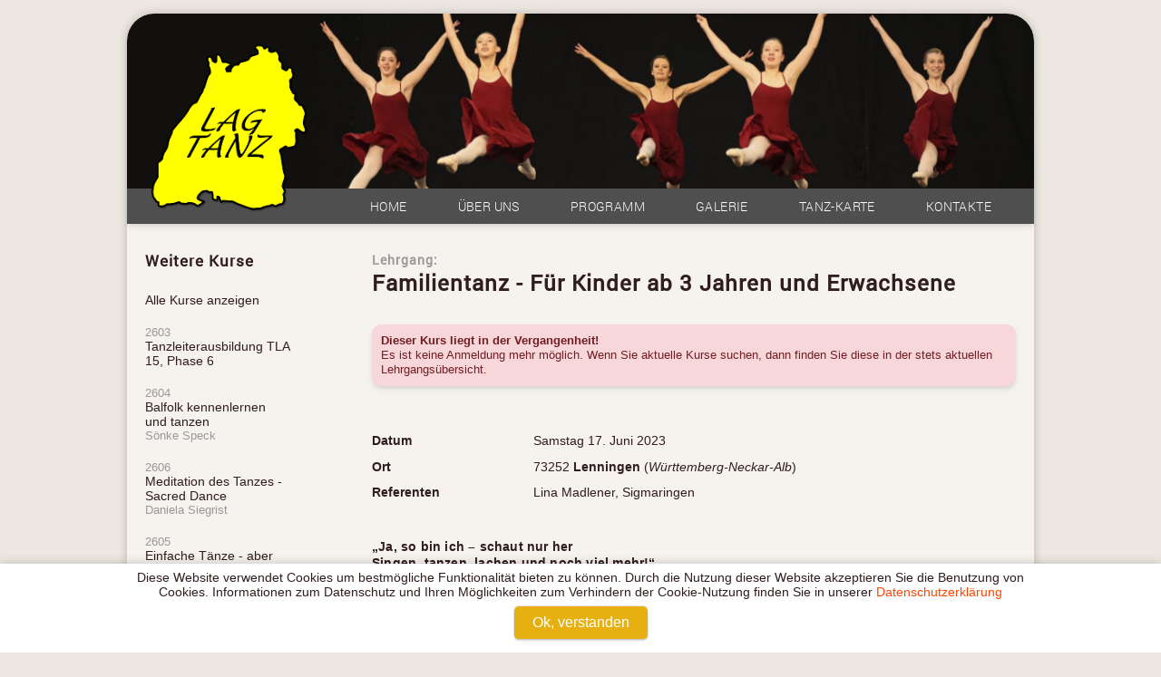

--- FILE ---
content_type: text/html; charset=UTF-8
request_url: https://www.lag-tanz-bw.de/programm/2329
body_size: 5627
content:
<!DOCTYPE html>
<html>
<head>
<meta http-equiv="content-type" content="text/html; charset=utf-8"/>
<title>Lehrgang: Familientanz - Für Kinder ab 3 Jahren und Erwachsene | LAG Tanz Baden-Württemberg</title>
<link rel="shortcut icon" href="/favicon.ico" type="image/x-icon">
<meta name="description" content="Einen bunten Reigen aus Liedern und Tänzen, wie „Hör auf dein
Herz“, „Meine Hände, die mir helfen“, „Sonne im Herzen“, „Lass
uns lachen“, machen nicht nur gute Laune, sondern stärk..."/>
<meta name="viewport" content="width=device-width, initial-scale=1.0"/>
<meta http-equiv="cache-control" content="no-cache"/>
<meta http-equiv="pragma" content="no-cache"/>
<meta http-equiv="Content-Style-Type" content="text/css"/>
<!-- Die Twitter Card data -->
<meta name="twitter:card" content="summary_large_image">
<meta name="twitter:title" content="Lehrgang: Familientanz - Für Kinder ab 3 Jahren und Erwachsene | LAG Tanz Baden-Württemberg">
<meta name="twitter:description" content="Einen bunten Reigen aus Liedern und Tänzen, wie „Hör auf dein
Herz“, „Meine Hände, die mir helfen“, „Sonne im Herzen“, „Lass
uns lachen“, machen nicht nur gute Laune, sondern stärk...">
<meta name="twitter:image:src" content="https://www.lag-tanz-bw.de/elements/og_title_b.jpg">
<!-- Open Graph data (Facebook) -->
<meta property="og:title" content="Lehrgang: Familientanz - Für Kinder ab 3 Jahren und Erwachsene | LAG Tanz Baden-Württemberg" />
<meta property="og:type" content="website" />
<meta property="og:url" content="https://www.lag-tanz-bw.de/programm/2329" />
<meta property="og:image" content="https://www.lag-tanz-bw.de/elements/og_title_b.jpg" />
<meta property="og:description" content="Einen bunten Reigen aus Liedern und Tänzen, wie „Hör auf dein
Herz“, „Meine Hände, die mir helfen“, „Sonne im Herzen“, „Lass
uns lachen“, machen nicht nur gute Laune, sondern stärk..." />
<meta property="og:site_name" content="Lehrgang: Familientanz - Für Kinder ab 3 Jahren und Erwachsene | LAG Tanz Baden-Württemberg" />
<!-- browser color -->
<meta name="theme-color" content="#4F4F4F"><link href="/webfonts/roboto.css" rel="stylesheet">
<link href="/webfonts/playfair.css" rel="stylesheet">
<link href="/webfonts/all.min.css" rel="stylesheet">
<link href="/webfonts/brands.min.css" rel="stylesheet">
<link rel="stylesheet" type="text/css" href="/style/style.min.css?v=2"/><script src="/script/main.min.js" type="text/javascript"></script>
<script type="application/ld+json">{"@context":"http:\/\/schema.org","@type":"BreadcrumbList","itemListElement":[{"@type":"ListItem","position":1,"item":"https://www.lag-tanz-bw.de/programm/","name":"Programm"},{"@type":"ListItem","position":2,"item":"https://www.lag-tanz-bw.de/programm/2329","name":"Familientanz"}]}</script>	<script type="application/ld+json">
	{
		"@context": "http://schema.org",
		"@type": "Event",
		"location": {
			"@type": "Place",
			"address": {
				"@type": "PostalAddress",
				"addressCountry": "Germany",
				"addressLocality": "Vereinsräume Brucken",
				"postalCode": "73252",
				"streetAddress": "Postweg 43/1"
			},
			"name": "Vereinsräume Brucken"
		},
		"name": "Lehrgang: Familientanz - Für Kinder ab 3 Jahren und Erwachsene",
		"startDate": "2023-06-17T10:00",
		"endDate": "2023-06-17T13:00",
		"organizer": {
			"@type": "Person",
			"name": "Christina Kulhanek",
			"address": {
				"@type": "PostalAddress",
				"addressCountry": "Germany",
				"streetAddress": "Bahnhofstr. 9",
				"postalCode": "73252"
			},
			"email": "christina.kulhanek@gmx.de",
			"telephone": "07026-3763087",
			"faxNumber": ""
		},
		"url": "https://www.lag-tanz-bw.de/programm/2329",
		"image": "https://www.lag-tanz-bw.de/logo1.png",
		"performer": [
									{
							"@type": "Person",
							"name": "Lina Madlener"
						}
										],
		"offers": [],
		"description": "Einen bunten Reigen aus Liedern und Tänzen, wie „Hör auf dein
Herz“, „Meine Hände, die mir helfen“, „Sonne im Herzen“, „Lass
uns lachen“, machen nicht nur gute Laune, sondern stärken das
Selbstwertgefühl der Kinder und sorgen für Körperbewusstsein.
E"
	}
	</script>
<style>
	.programm-element {
		margin-bottom: 20px;
	}
</style>

</head>
<body>
<div id="center">
<!--   HEADER/NAVIGATION   -->
<header>
	<div id="header">
		<div id="logo"></div>
		<div id="titelbild"></div>
		<h1>LAG Tanz<br/>Baden-Württemberg</h1>
		<nav>
			<div id="nav" class="clearfix">
				<div class="hamburger fa fa-bars"></div>
				<ul>
					<li><a href="/">Home</a></li>
					<li><a href="/wir">Über uns</a></li>
					<li><a href="/programm/">Programm</a>
						<ul>
						 <li><a href="/programm/">Lehrgangsübersicht</a></li>
						 <li><a href="/programm/tanzleiterausbildung">Tanzleiterausbildung</a></li>
						 <li><a href="/jugend-tanzt/">Jugend Tanzt</a></li>
						 <li><a href="/programm/programmarchiv">Programmarchiv</a></li>
						</ul></li>
					<li><a href="/posts/">Galerie</a></li>
					<!--li><a href="/bildershow/">Galerie</a>
						<ul>
						 <li><a href="/bildershow/">Bildergalerie</a></li>
						 <li><a href="/videos/">Videogalerie</a></li>
						 <li><a href="/presse">Presseartikel</a></li>
						</ul></li-->
					<li><a href="/linkkarte/">Tanz-Karte</a></li>
					<li><a href="/kontakt">Kontakte</a></li>
				</ul>
			</div>
		</nav>
	</div>
</header>
<aside>
	<div class="side-nav">
		<p class="heading">
			Weitere Kurse
		</p>
		<ul>
			<li>
				<a href="./"> Alle Kurse anzeigen </a>
			</li>
		<li><a href="./2603"><span class="muted">2603</span><span>Tanzleiterausbildung TLA 15, Phase 6</span><span class="muted"></span></a></li><li><a href="./2604"><span class="muted">2604</span><span>Balfolk kennenlernen und tanzen</span><span class="muted">Sönke Speck</span></a></li><li><a href="./2606"><span class="muted">2606</span><span>Meditation des Tanzes - Sacred Dance</span><span class="muted">Daniela Siegrist</span></a></li><li><a href="./2605"><span class="muted">2605</span><span>Einfache Tänze - aber mit Pfiff</span><span class="muted">Brigitte Heidebrecht</span></a></li><li><a href="./2609"><span class="muted">2609</span><span>Contact Improvisation - Bewegungslandschaften</span><span class="muted">Isabelle Guidi</span></a></li><li><a href="./2608"><span class="muted">2608</span><span>Balkantänze</span><span class="muted">Michel Hepp</span></a></li><li><a href="./2607"><span class="muted">2607</span><span>Freies Tanzen - fünf Rhythmen</span><span class="muted">Ruth Schmid</span></a></li><li><a href="./2610"><span class="muted">2610</span><span>Kreistanz-Tage</span><span class="muted">Gerda Pullig</span></a></li><li><a href="./2612"><span class="muted">2612</span><span>Tanz-Kaleidoskop - Griechischer Tanztag</span><span class="muted">Chamalidis</span></a></li><li><a href="./2611"><span class="muted">2611</span><span>Tanzen im Sitzen</span><span class="muted">Gabriele Reinhardt</span></a></li>		</ul>
	</div>
</aside>

<main>
	<div class="content-wrapper">
	<!--   INHALT   -->
			<h2>
			<small>Lehrgang: </small>
			Familientanz - Für Kinder ab 3 Jahren und Erwachsene		</h2>

					<div class="alert alert-error">
				<strong>Dieser Kurs liegt in der Vergangenheit!</strong><br/>
				Es ist keine Anmeldung mehr möglich. Wenn Sie aktuelle Kurse suchen, dann finden Sie diese in der stets aktuellen <a href="/program/">Lehrgangsübersicht</a>.
			</div>
				
		
		<div class="programm-element" id="2329">
			
			<div class="clearfix no-print">
				
				<!-- Posts -->
							
			</div>
			
			<ul class="infotabelle">
				<li>
					<div class="text-badge"><span>Datum</span></div>
					<div class="content">Samstag 17. Juni 2023</div>
				</li>
									<li>
						<div class="text-badge"><span>Ort</span></div>
						<div class="content">73252 <b>Lenningen</b> (<i>Württemberg-Neckar-Alb</i>)</div>
					</li>
													<li>
						<div class="text-badge"><span>Referenten</span></div>
						<div class="content">
							<div>Lina Madlener, Sigmaringen</div>						</div>
					</li>
																</ul>

			<!-- Hinweis -->
						
			<!-- Zusammenarbeit -->
					
			<!-- Bild -->
						
			
			<!-- Beschreibung -->
			<div class="beschreibung">
				<!-- Unterüberschrift -->
									<p><strong>„Ja, so bin ich – schaut nur her<br/>
Singen, tanzen, lachen und noch viel mehr!“</strong></p>
								
				<p>Einen bunten Reigen aus Liedern und Tänzen, wie „Hör auf dein
Herz“, „Meine Hände, die mir helfen“, „Sonne im Herzen“, „Lass
uns lachen“, machen nicht nur gute Laune, sondern stärken das
Selbstwertgefühl der Kinder und sorgen für Körperbewusstsein.
Eltern und Großeltern sind herzlich eingeladen zum Mittanzen.
Im gemeinsamen Tanz liegt eine unvergleichliche Kraft.
Dass wir dies miteinander teilen dürfen, ist ein großes Geschenk!
Lina freut sich auf Euch!</p>			</div>
				

						<ul class="infotabelle">
				
				
				
									<li>
						<div class="text-badge"><span>Tanzkleidung</span></div>
						<div class="content">bequeme Kleidung und Tanz- oder Sportschuhe</div>
					<li>
								
									<li>
						<div class="text-badge"><span>Kursort</span></div>
						<div class="content">
							Vereinsräume Brucken, <br/>Postweg 43/1, <br/>73252 Lenningen							<br/>
							<a target="_blank" 
								href="https://www.google.com/maps/search/?api=1&query=Postweg 43/1, 73252 Lenningen"
								class="no-print" 
								title="Kursort auf Google-Maps zeigen">
								...auf Google-Maps zeigen.
							</a>
						</div>
					<li>
								
									<li>
						<div class="text-badge"><span>Beginn</span></div>
						<div class="content">
							 10:00 Uhr						</div>
					<li>
								
									<li>
						<div class="text-badge"><span>Ende</span></div>
						<div class="content">
							 13:00 Uhr						</div>
					<li>
								
								
								
													<li>
						<div class="text-badge"><span>Jahresprogramm</span></div>
						<div class="content"><a href="/jahresprogramm/2023">Jahresprogramm 2023</a></div>
					</li>
				
			</ul>
			
			<!-- Hinweis -->
						
			<div class="aside">
				<!-- Kursnummer -->
				<div class="program-no">
					Kurs-Nr:<br/>2329				</div>

									<p class="muted no-print">Kurs liegt in der Vergangenheit, <br/>keine Anmeldung möglich.</p>

					<!-- Drucker-Symbol -->
					<a print-on-click class="print no-print fa fa-print" title="Kurs drucken"></a>
				
			</div>
				
			<!-- Auskunft/Anmeldung -->
			<div class="auskunft">
				<b>Auskunft:</b><br>Christina Kulhanek<br>Tel.: <a href='tel:07026-3763087'>07026-3763087</a><br> eMail: <a href='mailto:christina.kulhanek@gmx.de'>christina.kulhanek@gmx.de</a>			</div>

			
		</div>

		<div class="postNavLinkCtRow no-print">
			<a href="/programm/2328" class="postNavLinkCt  prev"><span class="fa fa-chevron-left"></span><div class="text"><div class="muted">2328</div><div>Line Dance</div><div class="muted">Julia Radtke</div></div></a><a href="/programm/2330" class="postNavLinkCt next "><div class="text"><div class="muted">2330</div><div>Volkstänze aus Nahost</div><div class="muted">Iryna Nungesser</div></div><span class="fa fa-chevron-right"></span></a>		</div>

		<div class="no-print">
							<p class="h3">Weitere und vergangene Veranstaltungen mit Lina Madlener:</p>
				<ul class="program-list program-list-inline">
									<li>
						<a href="/programm/2647">
							<div class="program-list-element">
								<small class="muted" >
									Samstag 07. November 2026								</small>
								<div class="heading">Singe und tanze dein Leben lang</div>
								<div>Lina Madlener</div>
							</div>	
						</a>
					</li>
									<li>
						<a href="/programm/A.30">
							<div class="program-list-element">
								<small class="muted" style="text-decoration:line-through;">
									Samstag 14. November 2020								</small>
								<div class="heading">Singe und Tanze dein Leben lang</div>
								<div>Lina Madlener</div>
							</div>	
						</a>
					</li>
									<li>
						<a href="/programm/1922">
							<div class="program-list-element">
								<small class="muted" style="text-decoration:line-through;">
									Samstag 28. September 2019								</small>
								<div class="heading">Singe und Tanze dein Leben lang</div>
								<div>Lina Madlener</div>
							</div>	
						</a>
					</li>
									<li>
						<a href="/programm/1828">
							<div class="program-list-element">
								<small class="muted" style="text-decoration:line-through;">
									Samstag 10. November 2018								</small>
								<div class="heading">Schöne Klänge und ruhige Tänze</div>
								<div>Lina Madlener</div>
							</div>	
						</a>
					</li>
									<li>
						<a href="/programm/1728">
							<div class="program-list-element">
								<small class="muted" style="text-decoration:line-through;">
									Samstag 18. November 2017								</small>
								<div class="heading">Singe und Tanze dein Leben lang</div>
								<div>Lina Madlener</div>
							</div>	
						</a>
					</li>
								</ul>
					</div>

		
			
	</div>
</main>
<!--   INHALT-ENDE/FOOTER   -->
<footer>	
	<div id="footer" class="clearfix">	
		<div class="row">
			<div class="col-md-3">
				<ul class="footer-links">
					<li>
						<a href="/anmeldung" title="Informationen zur Kursanmeldung">
							<span class="fa fa-paper-plane"></span>
							Kursanmeldung
						</a>
					</li>
					<li>
						<a href="/formulare/aufnahmeantrag.pdf" target="_blank" title="Formular für Mitgliedschaft">
							<span class="fa fa-users"></span>
							Mitgliedschaft
						</a>
					</li>
				</ul>
			</div>
			<div class="col-md-3">
				<ul class="footer-links">
					<li>
						<a href="/jugend-tanzt/" title="Wettbewerb Jugend Tanzt">
							<span class="fa fa-trophy"></span>
							Jugend Tanzt
						</a>
					</li>
					<li>
						<a href="/programm/tanzleiterausbildung" title="Tanzleiterausbildung">
							<span class="fa fa-person-chalkboard"></span>
							Tanzleiterausbildung
						</a>
					</li>
					<li>
						<a href="/programm/" title="Programmübersicht und Kurse">
							<span class="fa fa-shoe-prints"></span>
							Programm und Kurse
						</a>
					</li>
					<li>
						<a href="/linkkarte/" title="Interaktive Tanzkarte">
							<span class="fa fa-map-location-dot"></span>
							Tanzkarte
						</a>
					</li>
				</ul>
			</div>
			<div class="col-md-3">
				<ul class="footer-links">
					<li>
						<a href="/presse" title="Presseartikel">
							<span class="fa fa-receipt"></span>
							Presseartikel
						</a>
					</li>
					<li>
						<a href="/posts/" title="Bildergalerie">
							<span class="fa fa-images"></span>
							Bilder
						</a>
					</li>
					<li>
						<a href="/posts/" title="Videos">
							<span class="fa fa-film"></span>
							Videos
						</a>
					</li>
					<li>
						<a href="https://www.instagram.com/lag_tanz_bw/" title="Instagram" target="_blank">
							<span class="fa-brands fa-instagram"></span>
							Instagram
						</a>
					</li>
					<li>
						<a href="https://www.facebook.com/LAGTanzBW/" title="Facebook" target="_blank">
							<span class="fa-brands fa-facebook"></span>
							Facebook
						</a>
					</li>
				</ul>
			</div>
			<div class="col-md-3">
				<ul class="footer-links">
					<li>
						<a href="/kontakt" title="Kontaktadressen LAG Tanz">
							<span class="fa fa-address-card"></span>
							Kontakt
						</a>
					</li>
					<li>
						<a href="/datenschutz" title="Datenschutzerklärung">
							<span class="fa fa-fingerprint"></span>
							Datenschutz
						</a>
					</li>
					<li>
						<a href="/impressum" title="Impressum">
							<span class="fa fa-circle-info"></span>
							Impressum
						</a>
					</li>
				</ul>
			</div>
		</div>
		<div>&copy; LAG Tanz Baden-W&uuml;rttemberg e.V.</div>
	</div>
	<a href='#' class='scrollToTop no-print'></a>
</footer>

  <div id="cookie" class="no-print">
	  	<div class="cookie-container">
			Diese Website verwendet Cookies um bestmögliche Funktionalität
			bieten zu können. Durch die Nutzung dieser Website 
			akzeptieren Sie die Benutzung von Cookies.
			Informationen zum Datenschutz und Ihren Möglichkeiten zum
			Verhindern der Cookie-Nutzung finden Sie in unserer 
			<a href="/datenschutz" title="Datenschutz">Datenschutzerklärung</a>
		</div>
		<a id="acceptCookies">Ok, verstanden</a>
		<script>
			$(window).scroll(function() {
				var cookieAccept = $(window).height() * 1.5;
				if($(window).scrollTop() > cookieAccept) {
					acceptCookie();
				}
			});
			function acceptCookie() {
				document.cookie = 'cookie-info=accepted; path=/; expires=' + cookieDate.toUTCString() + ';';
				document.getElementById('cookie').remove();
			}
			var cookieDate = new Date;
			cookieDate.setFullYear(cookieDate.getFullYear() +10);
			document.getElementById('acceptCookies').onclick = acceptCookie;
		</script>
		<style>
		#cookie {
			position: fixed;
			bottom: 0;
			left: 0;
			right: 0;
			padding: 0.5em 1em;
			text-align: center;
			background: white;
			-webkit-box-shadow: 0 0 11px 0 rgba(0,0,0,.2);
			-moz-box-shadow: 0 0 11px 0 rgba(0,0,0,.2);
			box-shadow: 0 0 11px 0 rgba(0,0,0,.2);
			z-index: 1000;
			font-size: 0.9em;
		}
		
		#cookie .cookie-container {
			width: 100%;
			max-width: 1000px;
			margin: 0 auto;
		}

		#cookie #acceptCookies {
			position: relative;
			display: inline-block;
			text-align: center;
			padding: 10px 20px;
			color: #fff;
			background-color: #e6b010;
			cursor: pointer;
			border: 0;
			margin: 0.5em;
			font-size: 16px;
			line-height: 16px;
			-webkit-border-radius: 5px;
			border-radius: 5px;
			background-clip: padding-box;
			-webkit-box-shadow: 0 2px 2px 0 rgba(0,0,0,.16), 0 0 0 1px rgba(0,0,0,.08);
			-moz-box-shadow: 0 2px 2px 0 rgba(0,0,0,.16),0 0 0 1px rgba(0,0,0,.08);
			box-shadow: 0 2px 2px 0 rgba(0,0,0,.16), 0 0 0 1px rgba(0,0,0,.08);
		}
		</style>
	<div>
</div>
</body>
</html>

--- FILE ---
content_type: text/css
request_url: https://www.lag-tanz-bw.de/webfonts/roboto.css
body_size: 235
content:
@font-face {
    font-family: 'Roboto';
    font-style: normal;
    font-weight: 300;
    src: url(https://www.lag-tanz-bw.de/webfonts/Roboto-Light.woff) format('woff');
}
@font-face {
    font-family: 'Roboto';
    font-style: normal;
    font-weight: 400;
    src: url(https://www.lag-tanz-bw.de/webfonts/Roboto-Regular.woff) format('woff');
}

--- FILE ---
content_type: text/css
request_url: https://www.lag-tanz-bw.de/webfonts/playfair.css
body_size: 245
content:
@font-face {
  font-family: 'Playfair Display';
  font-style: normal;
  font-weight: 400;
  src: url(https://www.lag-tanz-bw.de/webfonts/PlayfairDisplay-Regular.woff) format('woff');
}
@font-face {
  font-family: 'Playfair Display';
  font-style: normal;
  font-weight: 700;
  src: url(https://www.lag-tanz-bw.de/webfonts/PlayfairDisplay-Bold.woff) format('woff');
}

--- FILE ---
content_type: text/css
request_url: https://www.lag-tanz-bw.de/style/style.min.css?v=2
body_size: 76264
content:
@charset "UTF-8";.content-wrapper.tla-wrapper ul.list,.programm-element .beschreibung ul,ul.list{list-style:none;line-height:1.35}.content-wrapper.tla-wrapper ul.list li,.programm-element .beschreibung ul li,ul.list li{text-indent:-1.3em;text-align:left}.content-wrapper.tla-wrapper ul.list li:before,.programm-element .beschreibung ul li:before,ul.list li:before{content:"• ";color:#e7b00d;padding-right:.7em}.error-code-large{color:#be4243;font-size:250px;font-weight:700;text-align:center;margin:0 auto;font-family:Roboto,sans-serif}*{font-family:Arial,sans-serif;color:#301d1d}body,html{margin:0;padding:0;font-size:1.16rem}@media (min-width:37.5em){body,html{font-size:1rem}}img,table{border:0}table{border-spacing:0;border-collapse:collapse}a{color:#ff4500;text-decoration:none;cursor:pointer}a:hover{color:#000}hr{margin:60px auto;width:100%;border:1px #e7b00d solid}ol,ul{text-align:left}p{text-align:left;line-height:1.35;font-size:.875rem;letter-spacing:.2px}*,:after,:before{-moz-box-sizing:border-box;box-sizing:border-box}.ng-cloak,.x-ng-cloak,[data-ng-cloak],[ng-cloak],[ng\:cloak],[x-ng-cloak]{display:none!important}.col-md-12,.col-md-3,.col-md-4,.col-md-6,.col-md-8,.col-md-9,.col-sm-12,.col-sm-3,.col-sm-4,.col-sm-6,.col-sm-8,.col-sm-9{float:left}.col-md-3,.col-sm-3{width:25%}.col-md-4,.col-sm-4{width:33.333333%}.col-md-6,.col-sm-6{width:50%}.col-md-8,.col-sm-8{width:66.666666%}.col-md-9,.col-sm-9{width:75%}.col-md-12,.col-sm-12{width:100%}.text-block,.text-center,.text-left,.text-right{padding:0 10px 10px 0}.text-block{text-align:justify}.text-center{text-align:center}.text-right{text-align:right}.text-left{text-align:left}img.img-responsive{width:100%;-webkit-border-radius:10px;border-radius:10px;background-clip:padding-box}img.img-small{max-width:100px;-webkit-border-radius:10px;border-radius:10px;background-clip:padding-box}img.img-medium{max-width:200px;-webkit-border-radius:10px;border-radius:10px;background-clip:padding-box}img.img-large{max-width:450px;-webkit-border-radius:10px;border-radius:10px;background-clip:padding-box}.center-align{display:table}.center-align>div{display:table-cell;vertical-align:middle}.center-align>div>*{margin-left:auto;margin-right:auto}.hide{display:none}.muted{font-size:.8rem;color:#999}.img-muted{opacity:.7}iframe.autoHeight{width:100%;height:500px}body{background-color:#ede7e1}#center{padding:60px 0 0 0;width:100%;max-width:100%;background-color:#f6f2ee;-webkit-border-radius:30px 30px 0 0;border-radius:30px 30px 0 0;background-clip:padding-box;-webkit-box-shadow:0 0 11px 0 rgba(0,0,0,.2);-moz-box-shadow:0 0 11px 0 rgba(0,0,0,.2);box-shadow:0 0 11px 0 rgba(0,0,0,.2)}@media print{#center{-webkit-border-radius:0;border-radius:0;background-clip:padding-box;-webkit-box-shadow:none;-moz-box-shadow:none;box-shadow:none}}@media (min-width:850px){#center{padding-top:0}}@media (min-width:70em){#center{width:1000px;margin:15px auto 0 auto}}@media print{#header{display:none}}#header{width:100%;position:fixed;top:0;left:0;background-color:#4f4f4f;-webkit-box-shadow:rgba(0,0,0,.1) 0 4px 6px -1px,rgba(0,0,0,.06) 0 2px 4px -1px;-moz-box-shadow:rgba(0,0,0,.1) 0 4px 6px -1px,rgba(0,0,0,.06) 0 2px 4px -1px;box-shadow:rgba(0,0,0,.1) 0 4px 6px -1px,rgba(0,0,0,.06) 0 2px 4px -1px;z-index:1000;max-height:100%;overflow-y:hidden;height:60px;-webkit-transition:height .5s ease;-moz-transition:height .5s ease;-ms-transition:height .5s ease;-o-transition:height .5s ease;transition:height .5s ease}#header.active{height:auto;overflow-y:auto}@media (min-width:850px){#header{z-index:50;position:relative;background-color:transparent;height:auto;overflow-y:visible}#header.active{overflow-y:visible}}@media (min-width:70em){#header{-webkit-border-radius:30px 30px 0 0;border-radius:30px 30px 0 0;background-clip:padding-box}}#logo{background-image:url(../logo1.png);background-position:right;background-repeat:no-repeat;background-size:contain;margin:10px 0 0 10px;width:40px;height:40px;position:absolute;left:0;top:0;background-position:center;z-index:55;display:none}@media (min-width:850px){#logo{float:none;height:80%;top:10%;width:154px;display:block}}@media (min-width:70em){#logo{width:207px}}#header h1{color:#fff;font-size:18px;width:100%;text-align:center;display:inline-block;margin:7px 0}@media (min-width:850px){#header h1{display:none}}#titelbild{width:100%;height:160px;position:relative;background-position:102% 33%;background-repeat:no-repeat;background-size:100% auto;background-color:#4f4f4f;display:none}@media (min-width:850px){#titelbild{background-image:url(../elements/title-long.jpg);display:block}}@media (min-width:70em){#titelbild{-webkit-border-radius:30px 30px 0 0;border-radius:30px 30px 0 0;background-clip:padding-box;height:193px}}@media print{#nav{display:none}}#nav{width:100%;z-index:21;padding:0}@media (min-width:850px){#nav{background-color:#4f4f4f}}#nav .hamburger{padding:20px 24px;position:absolute;top:0;left:0;font-size:20px;color:#fff;cursor:pointer;display:none}@media only screen and (max-width:850px){#nav .hamburger{display:block}}#nav>ul{z-index:50;position:relative;margin:0;top:0;right:0;list-style:none}@media (min-width:850px){#nav>ul{margin:0 0 0 140px}}@media (min-width:70em){#nav>ul{margin:0 0 0 200px}}@media only screen and (max-width:850px){#nav>ul{width:100%;padding:15px;overflow-x:hidden}}@media only screen and (max-width:430px){#nav>ul{-webkit-border-radius:0;border-radius:0;background-clip:padding-box}}#nav>ul>li{padding:10px 0;float:none}@media (min-width:850px){#nav>ul>li{padding:10px 20px;float:left;position:relative}}@media (min-width:70em){#nav>ul>li{padding:10px 28px}}#nav>ul>li>a{color:#fff;-webkit-transition:all .3s ease-in-out 0s;-moz-transition:all .3s ease-in-out 0s;-ms-transition:all .3s ease-in-out 0s;-o-transition:all .3s ease-in-out 0s;transition:all .3s ease-in-out 0s;font-family:Roboto,sans-serif;font-weight:200;text-transform:uppercase;font-size:.875rem;letter-spacing:.4px}#nav>ul>li p{color:#fff}#nav>ul>li:hover>a{color:#e7b00d}#nav>ul ul{padding:15px 7px 5px 7px;margin:7px 0 3px -12px;position:absolute;width:250px;z-index:50;display:none;text-align:left;background-color:#4f4f4f;-webkit-border-radius:0 0 8px 8px;border-radius:0 0 8px 8px;background-clip:padding-box}@media only screen and (max-width:850px){#nav>ul ul{position:relative;margin:7px 0 3px 0;padding:0 7px 15px 7px}}#nav>ul ul li{padding:10px;width:100%;float:none;text-align:left;display:block}#nav>ul ul li a{font-size:16px;color:#fff;-webkit-transition:all .3s ease-in-out 0s;-moz-transition:all .3s ease-in-out 0s;-ms-transition:all .3s ease-in-out 0s;-o-transition:all .3s ease-in-out 0s;transition:all .3s ease-in-out 0s;font-family:Roboto,sans-serif;font-size:.875rem;font-weight:200}#nav>ul ul li p{margin:0;text-align:center;font-weight:700;cursor:default}#overlayNav{display:none;position:fixed;top:0;left:0;width:100%;height:100%;z-index:10;background-color:transparent}@media print{#footer{display:none}}#footer{padding:15px;margin-top:50px;position:relative;clear:both;width:100%;color:#fff;font-size:15px;background-color:#4f4f4f;-webkit-box-shadow:rgba(0,0,0,.1) 0 4px 6px -1px,rgba(0,0,0,.06) 0 2px 4px -1px;-moz-box-shadow:rgba(0,0,0,.1) 0 4px 6px -1px,rgba(0,0,0,.06) 0 2px 4px -1px;box-shadow:rgba(0,0,0,.1) 0 4px 6px -1px,rgba(0,0,0,.06) 0 2px 4px -1px}#footer>div{text-align:center;color:#fff;margin-bottom:15px;font-weight:200;font-size:.875rem;font-family:Roboto,sans-serif}#footer a{color:#fff;font-weight:200;font-size:.875rem;font-family:Roboto,sans-serif}#footer a:hover{color:#e7b00d}#footer ul.footer-links{list-style:none;margin:0 0 30px 0;padding:0 0 0 15px}#footer ul.footer-links li{margin:0 0 10px 0}#footer ul.footer-links span.fa,#footer ul.footer-links span.fa-brands{color:#fff;width:26px;height:26px;text-align:center;margin:0 8px 0 0;font-size:1.2em;vertical-align:bottom;transform:translateY(8px)}#footer ul.footer-links img{width:26px;display:inline-block;margin:0 8px 0 0;transform:translateY(7px)}div.button.disabled{opacity:.4;cursor:initial}div.button input{margin-left:-10px;width:100%;height:100%;color:#fff;text-align:left;font-size:16px;background-color:transparent;border:0;cursor:pointer;-webkit-box-shadow:0 0 0 0 transparent;-moz-box-shadow:0 0 0 0 transparent;box-shadow:0 0 0 0 transparent}div.button img{height:70%;position:absolute;right:2px;top:15%}.loader{top:40%;width:100%;display:none;z-index:100;margin:auto;position:absolute;left:0;right:0;text-align:center}.loader img{width:50px}div.contact-details{-webkit-box-shadow:rgba(0,0,0,.1) 0 4px 6px -1px,rgba(0,0,0,.06) 0 2px 4px -1px;-moz-box-shadow:rgba(0,0,0,.1) 0 4px 6px -1px,rgba(0,0,0,.06) 0 2px 4px -1px;box-shadow:rgba(0,0,0,.1) 0 4px 6px -1px,rgba(0,0,0,.06) 0 2px 4px -1px;-webkit-border-radius:10px;border-radius:10px;background-clip:padding-box;position:relative;margin:26px 15px 15px 0;min-height:140px;width:300px;max-width:100%;background-color:#fffcf9}div.contact-details .image{-webkit-box-shadow:rgba(0,0,0,.1) 0 4px 6px -1px,rgba(0,0,0,.06) 0 2px 4px -1px;-moz-box-shadow:rgba(0,0,0,.1) 0 4px 6px -1px,rgba(0,0,0,.06) 0 2px 4px -1px;box-shadow:rgba(0,0,0,.1) 0 4px 6px -1px,rgba(0,0,0,.06) 0 2px 4px -1px;-webkit-border-radius:10px;border-radius:10px;background-clip:padding-box;height:55px;width:55px;background:#be4243;top:-11px;left:9px;position:relative;display:block;float:left;margin:0 20px 0 0;display:flex;justify-content:center;align-items:center;font-size:22px;color:#fff}div.contact-details .name{font-size:1.0625rem;padding:10.5px 15px 0 15px}div.contact-details .position{font-size:.8rem;color:#999;padding:0 15px 7.5px 15px}div.contact-details .address{font-size:.875rem;padding:7.5px 15px 10.5px 15px}.infoContainer{position:relative;width:98%;margin:1%;padding:10px 5px;border:1px #ffc000 solid;background-color:#fff;-webkit-border-radius:8px;-moz-border-radius:8px;border-radius:8px}.infoContainer:after{content:"";display:table;clear:both}.infoContainer .infoDatum{position:absolute;right:8px;top:3px;font-size:10px;text-align:right;width:50%}.link-presseartikel{display:inline-table;padding:10px;vertical-align:top}.presseartikel{margin:10px;overflow:hidden;position:relative;display:inline-block;-webkit-box-shadow:rgba(0,0,0,.1) 0 4px 6px -1px,rgba(0,0,0,.06) 0 2px 4px -1px;-moz-box-shadow:rgba(0,0,0,.1) 0 4px 6px -1px,rgba(0,0,0,.06) 0 2px 4px -1px;box-shadow:rgba(0,0,0,.1) 0 4px 6px -1px,rgba(0,0,0,.06) 0 2px 4px -1px;transition:box-shadow .3s cubic-bezier(.4, 0, .2, 1) 0s}.presseartikel:active,.presseartikel:focus,.presseartikel:hover{-webkit-box-shadow:rgba(0,0,0,.15) 0 4px 6px 0,rgba(0,0,0,.1) 0 2px 4px 1px;-moz-box-shadow:rgba(0,0,0,.15) 0 4px 6px 0,rgba(0,0,0,.1) 0 2px 4px 1px;box-shadow:rgba(0,0,0,.15) 0 4px 6px 0,rgba(0,0,0,.1) 0 2px 4px 1px}.presseartikel{-webkit-border-radius:10px;border-radius:10px;background-clip:padding-box;background-color:#fff}.presseartikel img{width:100%}.presseartikel .titel{position:absolute;color:#4f4f4f;bottom:0;left:0;width:100%;text-align:center;background-color:#d3d3d3;background-color:rgba(255,255,255,.9);font-size:13px;padding:8px}.link-element-grid{display:grid;grid-template-columns:repeat(auto-fit,minmax(200px,1fr));grid-column-gap:10px}.link-element{height:200px;width:200px;margin:0 15px 15px 0;overflow:hidden;position:relative;display:inline-block;-webkit-box-shadow:rgba(0,0,0,.1) 0 4px 6px -1px,rgba(0,0,0,.06) 0 2px 4px -1px;-moz-box-shadow:rgba(0,0,0,.1) 0 4px 6px -1px,rgba(0,0,0,.06) 0 2px 4px -1px;box-shadow:rgba(0,0,0,.1) 0 4px 6px -1px,rgba(0,0,0,.06) 0 2px 4px -1px;transition:box-shadow .3s cubic-bezier(.4, 0, .2, 1) 0s}.link-element:active,.link-element:focus,.link-element:hover{-webkit-box-shadow:rgba(0,0,0,.15) 0 4px 6px 0,rgba(0,0,0,.1) 0 2px 4px 1px;-moz-box-shadow:rgba(0,0,0,.15) 0 4px 6px 0,rgba(0,0,0,.1) 0 2px 4px 1px;box-shadow:rgba(0,0,0,.15) 0 4px 6px 0,rgba(0,0,0,.1) 0 2px 4px 1px}.link-element{-webkit-border-radius:10px;border-radius:10px;background-clip:padding-box;background-color:#fff;background-size:cover}.link-element img{width:100%}.linktext{position:absolute;color:#4f4f4f;bottom:0;left:0;width:100%;text-align:center;background-color:#d3d3d3;background-color:rgba(255,255,255,.9);font-size:13px;padding:8px}.image-galery .text{padding:0 5px 27px 5px;text-align:center}@media (min-width:37.5em){.image-galery .text{text-align:left}}.thumb{width:100px;display:inline-block;background-color:#f2f2f2}.thumb a{width:100%;height:100%}.galeryCt{float:left}.galeryCt>img{margin:5px}.galeryCt ul{list-style:none;padding:0;margin:0;text-align:center}@media (min-width:850px){.galeryCt ul{text-align:left}}.galeryCt li{width:110px;height:110px;padding:5px;display:inline-block;background-color:transparent}.galeryCt img{width:100%;display:block;-webkit-box-shadow:rgba(0,0,0,.1) 0 4px 6px -1px,rgba(0,0,0,.06) 0 2px 4px -1px;-moz-box-shadow:rgba(0,0,0,.1) 0 4px 6px -1px,rgba(0,0,0,.06) 0 2px 4px -1px;box-shadow:rgba(0,0,0,.1) 0 4px 6px -1px,rgba(0,0,0,.06) 0 2px 4px -1px;transition:box-shadow .3s cubic-bezier(.4, 0, .2, 1) 0s}.galeryCt img:active,.galeryCt img:focus,.galeryCt img:hover{-webkit-box-shadow:rgba(0,0,0,.15) 0 4px 6px 0,rgba(0,0,0,.1) 0 2px 4px 1px;-moz-box-shadow:rgba(0,0,0,.15) 0 4px 6px 0,rgba(0,0,0,.1) 0 2px 4px 1px;box-shadow:rgba(0,0,0,.15) 0 4px 6px 0,rgba(0,0,0,.1) 0 2px 4px 1px}.galeryCt img{-webkit-border-radius:10px;border-radius:10px;background-clip:padding-box;background-color:#f2f2f2}.postsCt{margin-bottom:1em;margin-left:-5px;margin-right:-5px}a.postNavCt{display:flex;padding:5px 10px 5px 20px;font-size:.875rem;align-items:center}a.postNavCt img{max-width:70px;max-height:70px;border-radius:4px;margin-right:10px}@media (min-width:850px){a.postNavCt img{max-width:50px;max-height:50px}}@media (min-width:70em){a.postNavCt img{max-width:70px;max-height:70px}}a.postNavLinkCt{display:flex;overflow:hidden;padding:5px;font-size:.875rem;align-items:center;column-gap:10px}a.postNavLinkCt .fa{display:block;width:15px;text-align:center;font-size:1.5em}a.postNavLinkCt.next .text{text-align:right}.postNavLinkCtRow{display:flex;justify-content:space-between}#lightbox{text-align:center;position:fixed;width:100%;height:100%;background-color:rgba(0,0,0,0);top:0;left:0;display:none;z-index:1000;-webkit-transition:all .5s ease;-moz-transition:all .5s ease;-o-transition:all .5s ease;transition:all .5s ease}#lightbox.active{background-color:rgba(0,0,0,.8);backdrop-filter:blur(2px);display:table}#lightbox .content{max-width:90%;max-height:80%;-webkit-box-shadow:rgba(0,0,0,.1) 0 4px 6px -1px,rgba(0,0,0,.06) 0 2px 4px -1px;-moz-box-shadow:rgba(0,0,0,.1) 0 4px 6px -1px,rgba(0,0,0,.06) 0 2px 4px -1px;box-shadow:rgba(0,0,0,.1) 0 4px 6px -1px,rgba(0,0,0,.06) 0 2px 4px -1px;-webkit-border-radius:10px;border-radius:10px;background-clip:padding-box}#lightbox .title{width:80%;color:#fff;overflow-x:hidden;overflow-y:visible;margin:10% auto 0 auto;padding:20px 0;font-size:25px}#lightbox .back,#lightbox .close,#lightbox .next{position:absolute;z-index:1001;background-repeat:no-repeat;cursor:pointer}#lightbox .next{top:0;right:0;width:50%;height:100%;background-image:url(../elements/next.png);background-position:97% center}#lightbox .back{top:0;left:0;width:50%;height:100%;background-image:url(../elements/back.png);background-position:3% center}#lightbox .close{top:3%;right:3%;width:30px;height:30px;background-image:url(../elements/close.png);background-position:center}html.lightbox{overflow:hidden;-ms-scroll-limit:0 0 0 0}#lightbox.scrollable{overflow-y:scroll}#lightbox.scrollable .content{width:80%;margin:0 auto 10% auto;max-height:none;max-width:none}#lightbox.scrollable.active{display:block}.shop .logo{-webkit-border-radius:5px;-moz-border-radius:5px;border-radius:5px;width:100px;margin-top:5px;display:block}.shop #preisliste ul{list-style:none}.shop #preisliste .art-titel{padding:10px 0 5px 0}.shop #bilder{position:absolute;right:0;top:0;margin:0;width:170px;height:170px;overflow:hidden;background-color:#fff;border:none;-webkit-box-shadow:rgba(0,0,0,.1) 0 4px 6px -1px,rgba(0,0,0,.06) 0 2px 4px -1px;-moz-box-shadow:rgba(0,0,0,.1) 0 4px 6px -1px,rgba(0,0,0,.06) 0 2px 4px -1px;box-shadow:rgba(0,0,0,.1) 0 4px 6px -1px,rgba(0,0,0,.06) 0 2px 4px -1px;-webkit-border-radius:5px;border-radius:5px;background-clip:padding-box}.shop #bilderContainer{position:relative;float:right;height:0;width:0}.shop #bilder img{height:150px}.shop #bilderUl{position:absolute;top:0;left:0;padding:0;margin:0}.shop #bilderUl li{list-style:none;height:150px;margin:10px}.alert-danger,.fehler{color:#721c24;background-color:#f8d7da;font-size:.8rem;line-height:1.3em;padding:.8em;margin-bottom:22px;-webkit-box-shadow:rgba(0,0,0,.1) 0 4px 6px -1px,rgba(0,0,0,.06) 0 2px 4px -1px;-moz-box-shadow:rgba(0,0,0,.1) 0 4px 6px -1px,rgba(0,0,0,.06) 0 2px 4px -1px;box-shadow:rgba(0,0,0,.1) 0 4px 6px -1px,rgba(0,0,0,.06) 0 2px 4px -1px;-webkit-border-radius:10px;border-radius:10px;background-clip:padding-box;color:#721c24;background-color:#f8d7da}.alert-danger *,.fehler *{color:#721c24}.alert-danger ul,.fehler ul,ul.alert-danger,ul.fehler{padding:5px 5px 5px 25px}.alert-danger li,.fehler li,ul.fehler li{font-size:14px}.alert-box{-webkit-box-shadow:rgba(0,0,0,.1) 0 4px 6px -1px,rgba(0,0,0,.06) 0 2px 4px -1px;-moz-box-shadow:rgba(0,0,0,.1) 0 4px 6px -1px,rgba(0,0,0,.06) 0 2px 4px -1px;box-shadow:rgba(0,0,0,.1) 0 4px 6px -1px,rgba(0,0,0,.06) 0 2px 4px -1px;-webkit-border-radius:10px;border-radius:10px;background-clip:padding-box;padding:10px;margin:20px 0 40px;background-color:#ede7e1}.alert-box b{color:#ff4500}.alert{color:#721c24;background-color:#f8d7da;font-size:.8rem;line-height:1.3em;padding:.8em;margin-bottom:22px;-webkit-box-shadow:rgba(0,0,0,.1) 0 4px 6px -1px,rgba(0,0,0,.06) 0 2px 4px -1px;-moz-box-shadow:rgba(0,0,0,.1) 0 4px 6px -1px,rgba(0,0,0,.06) 0 2px 4px -1px;box-shadow:rgba(0,0,0,.1) 0 4px 6px -1px,rgba(0,0,0,.06) 0 2px 4px -1px;-webkit-border-radius:10px;border-radius:10px;background-clip:padding-box}.alert-info{color:#721c24;background-color:#f8d7da;font-size:.8rem;line-height:1.3em;padding:.8em;margin-bottom:22px;-webkit-box-shadow:rgba(0,0,0,.1) 0 4px 6px -1px,rgba(0,0,0,.06) 0 2px 4px -1px;-moz-box-shadow:rgba(0,0,0,.1) 0 4px 6px -1px,rgba(0,0,0,.06) 0 2px 4px -1px;box-shadow:rgba(0,0,0,.1) 0 4px 6px -1px,rgba(0,0,0,.06) 0 2px 4px -1px;-webkit-border-radius:10px;border-radius:10px;background-clip:padding-box;color:#0c5460;background-color:#d1ecf1}.alert-info *{color:#0c5460}.alert-error{color:#721c24;background-color:#f8d7da;font-size:.8rem;line-height:1.3em;padding:.8em;margin-bottom:22px;-webkit-box-shadow:rgba(0,0,0,.1) 0 4px 6px -1px,rgba(0,0,0,.06) 0 2px 4px -1px;-moz-box-shadow:rgba(0,0,0,.1) 0 4px 6px -1px,rgba(0,0,0,.06) 0 2px 4px -1px;box-shadow:rgba(0,0,0,.1) 0 4px 6px -1px,rgba(0,0,0,.06) 0 2px 4px -1px;-webkit-border-radius:10px;border-radius:10px;background-clip:padding-box;color:#721c24;background-color:#f8d7da}.alert-error *{color:#721c24}.alert-warning{color:#721c24;background-color:#f8d7da;font-size:.8rem;line-height:1.3em;padding:.8em;margin-bottom:22px;-webkit-box-shadow:rgba(0,0,0,.1) 0 4px 6px -1px,rgba(0,0,0,.06) 0 2px 4px -1px;-moz-box-shadow:rgba(0,0,0,.1) 0 4px 6px -1px,rgba(0,0,0,.06) 0 2px 4px -1px;box-shadow:rgba(0,0,0,.1) 0 4px 6px -1px,rgba(0,0,0,.06) 0 2px 4px -1px;-webkit-border-radius:10px;border-radius:10px;background-clip:padding-box;color:#856404;background-color:#fff3cd;border:1px solid #ffeeba}.alert-warning *{color:#856404}.weiter{padding:0 16px 0 0;margin:5px 0;width:100%;text-align:right;background-image:url("../elements/pfeil4.png");background-position:right;background-repeat:no-repeat}.next-link{padding:0 16px 0 0;margin:5px 0;width:100%;text-align:right}.scrollToTop{position:fixed;z-index:999;bottom:40px;right:-55px;width:50px;height:50px;background-color:#e7b00d;background-image:url(../elements/up.png);background-position:center;background-repeat:no-repeat;background-size:50% auto;-webkit-box-shadow:rgba(0,0,0,.1) 0 4px 6px -1px,rgba(0,0,0,.06) 0 2px 4px -1px;-moz-box-shadow:rgba(0,0,0,.1) 0 4px 6px -1px,rgba(0,0,0,.06) 0 2px 4px -1px;box-shadow:rgba(0,0,0,.1) 0 4px 6px -1px,rgba(0,0,0,.06) 0 2px 4px -1px;-webkit-border-radius:10px;border-radius:10px;background-clip:padding-box;-webkit-transition:all .3s ease-in-out 0s;-moz-transition:all .3s ease-in-out 0s;-ms-transition:all .3s ease-in-out 0s;-o-transition:all .3s ease-in-out 0s;transition:all .3s ease-in-out 0s}.scrollToTop.active{right:40px}@media only screen and (max-width:1200px){.scrollToTop{height:40px;width:40px;-webkit-border-radius:10px 0 0 10px;border-radius:10px 0 0 10px;background-clip:padding-box}.scrollToTop.active{right:0}}.rounded{-webkit-border-radius:5px;border-radius:5px;background-clip:padding-box}@media print{.no-print{display:none}}.on-print{display:none}@media print{.on-print{display:initial}}.perma-link{font-family:"Courier New",Courier,monospace;white-space:pre-wrap;white-space:-moz-pre-wrap;white-space:-pre-wrap;white-space:-o-pre-wrap;word-wrap:break-word}@media only screen and (max-width:850px){.col-md-12,.col-md-3,.col-md-4,.col-md-6,.col-md-8,.col-md-9{float:none;width:100%;margin:5px 0}.md-break{display:block}.md-break:after{content:"-"}iframe.autoHeight{height:400px}#center{width:100%;border:0;margin:0;-webkit-border-radius:0;-moz-border-radius:0;border-radius:0;-webkit-box-shadow:none;-moz-box-shadow:none;box-shadow:none}#inhalt{width:100%;padding:10px}.videoContainer video{width:100%;height:auto}.presseartikel .titel{width:100%;-webkit-border-radius:0;-moz-border-radius:0;border-radius:0}}@media only screen and (max-width:700px){iframe.autoHeight{height:270px}}@media only screen and (max-width:430px){.col-sm-12,.col-sm-3,.col-sm-4,.col-sm-6,.col-sm-8,.col-sm-9{float:none;width:100%;margin:5px 0}.md-break{display:inline}.md-break:after{content:""}.sm-break{display:block}.sm-break:after{content:"-"}iframe.autoHeight{height:200px}}*{font-family:Arial,sans-serif}.h2,.h3,.h4,.h5,.h6,.info-element-container .info-element .heading,.info-element-container .info-element .programm-overview>.programm-list-item .heading a,.programm-overview>.programm-list-item .info-element-container .info-element .heading a,.programm-overview>.programm-list-item .side-nav p.heading a,.programm-overview>.programm-list-item form.form legend a,.programm-overview>.programm-list-item h3 a,.programm-overview>.programm-list-item h4 a,.side-nav .programm-overview>.programm-list-item p.heading a,.side-nav p.heading,form.form .programm-overview>.programm-list-item legend a,form.form legend,h2,h3,h4,h5,h6{font-family:Roboto,sans-serif;letter-spacing:1px;font-weight:700}.h2 *,.h3 *,.h4 *,.h5 *,.h6 *,.info-element-container .info-element .heading *,.programm-overview>.programm-list-item .side-nav p.heading a *,.programm-overview>.programm-list-item form.form legend a *,.programm-overview>.programm-list-item h3 a *,.programm-overview>.programm-list-item h4 a *,.side-nav .programm-overview>.programm-list-item p.heading a *,.side-nav p.heading *,form.form .programm-overview>.programm-list-item legend a *,form.form legend *,h2 *,h3 *,h4 *,h5 *,h6 *{font-family:Roboto,sans-serif;letter-spacing:1px}.h1,h1{font-family:Roboto,sans-serif;font-weight:300}.h1 *,h1 *{font-family:Roboto,sans-serif;font-weight:700}.h1,h1{text-align:center;font-size:1.625rem;margin:10px 0}@media (min-width:37.5em){.h1,h1{font-size:2rem}}.h2,h2{text-align:left;font-size:1.25rem;margin:10px 0 30px 0;color:#301d1d}.h2 small,h2 small{display:block;color:#999;font-size:.875rem}@media (min-width:850px){.h2,h2{margin:30px 0}}@media (min-width:37.5em){.h2,h2{font-size:1.5rem}}.h2:not(:first-child),h2:not(:first-child){margin:90px 0 30px 0}@media print{.h2:after,h2:after{content:"LAG Tanz Baden-Wuerttemberg";color:#999;font-size:.8rem;display:block}}.h3,.info-element-container .info-element .heading,.info-element-container .info-element .programm-overview>.programm-list-item .heading a,.programm-overview>.programm-list-item .info-element-container .info-element .heading a,.programm-overview>.programm-list-item .side-nav p.heading a,.programm-overview>.programm-list-item form.form legend a,.programm-overview>.programm-list-item h3 a,.programm-overview>.programm-list-item h4 a,.side-nav .programm-overview>.programm-list-item p.heading a,.side-nav p.heading,form.form .programm-overview>.programm-list-item legend a,form.form legend,h3{text-align:left;font-size:1rem;color:#301d1d;margin:50px 0 10px 0}.h3.no-margin,.info-element-container .info-element .no-margin.heading,.info-element-container .info-element .programm-overview>.programm-list-item .heading a.no-margin,.programm-overview>.programm-list-item .info-element-container .info-element .heading a.no-margin,.programm-overview>.programm-list-item .side-nav p.heading a.no-margin,.programm-overview>.programm-list-item form.form legend a.no-margin,.programm-overview>.programm-list-item h3 a.no-margin,.programm-overview>.programm-list-item h4 a.no-margin,.side-nav .programm-overview>.programm-list-item p.heading a.no-margin,.side-nav p.no-margin.heading,form.form .programm-overview>.programm-list-item legend a.no-margin,form.form legend.no-margin,h3.no-margin{margin:0 0 10px 0}@media (min-width:37.5em){.h3,.info-element-container .info-element .heading,.info-element-container .info-element .programm-overview>.programm-list-item .heading a,.programm-overview>.programm-list-item .info-element-container .info-element .heading a,.programm-overview>.programm-list-item .side-nav p.heading a,.programm-overview>.programm-list-item form.form legend a,.programm-overview>.programm-list-item h3 a,.programm-overview>.programm-list-item h4 a,.side-nav .programm-overview>.programm-list-item p.heading a,.side-nav p.heading,form.form .programm-overview>.programm-list-item legend a,form.form legend,h3{font-size:1.0625rem}}.h4,h4{margin:30px 0 10px 0;font-size:1rem}.h5,.h6,h5,h6{text-align:left}#inhalt a.show-more,.programm-overview>.programm-list-item a.show-more,.side-nav li a,div.content-wrapper a.show-more{color:#ff4500;text-decoration:none;cursor:pointer}#inhalt a.show-more span,.programm-overview>.programm-list-item a.show-more span,.side-nav li a span,div.content-wrapper a.show-more span{color:#ff4500}#inhalt a.show-more:hover,.programm-overview>.programm-list-item a.show-more:hover,.side-nav li a:hover,div.content-wrapper a.show-more:hover{color:#301d1d}#inhalt a.show-more:hover span,.programm-overview>.programm-list-item a.show-more:hover span,.side-nav li a:hover span,div.content-wrapper a.show-more:hover span{color:#301d1d}@media print{#inhalt a.show-more,.programm-overview>.programm-list-item a.show-more,div.content-wrapper a.show-more{display:none}}#inhalt a.show-more,.programm-overview>.programm-list-item a.show-more,div.content-wrapper a.show-more{margin-top:20px;display:inline-block}.side-nav li a{color:#301d1d}.side-nav li a span{color:#301d1d}.side-nav li a:hover{color:#ff4500}.side-nav li a:hover span{color:#ff4500}*{font-family:Arial,sans-serif}.h2,.h3,.h4,.h5,.h6,.info-element-container .info-element .heading,.info-element-container .info-element .programm-overview>.programm-list-item .heading a,.programm-overview>.programm-list-item .info-element-container .info-element .heading a,.programm-overview>.programm-list-item .side-nav p.heading a,.programm-overview>.programm-list-item form.form legend a,.programm-overview>.programm-list-item h3 a,.programm-overview>.programm-list-item h4 a,.side-nav .programm-overview>.programm-list-item p.heading a,.side-nav p.heading,form.form .programm-overview>.programm-list-item legend a,form.form legend,h2,h3,h4,h5,h6{font-family:Roboto,sans-serif;letter-spacing:1px;font-weight:700}.h2 *,.h3 *,.h4 *,.h5 *,.h6 *,.info-element-container .info-element .heading *,.programm-overview>.programm-list-item .side-nav p.heading a *,.programm-overview>.programm-list-item form.form legend a *,.programm-overview>.programm-list-item h3 a *,.programm-overview>.programm-list-item h4 a *,.side-nav .programm-overview>.programm-list-item p.heading a *,.side-nav p.heading *,form.form .programm-overview>.programm-list-item legend a *,form.form legend *,h2 *,h3 *,h4 *,h5 *,h6 *{font-family:Roboto,sans-serif;letter-spacing:1px}.h1,h1{font-family:Roboto,sans-serif;font-weight:300}.h1 *,h1 *{font-family:Roboto,sans-serif;font-weight:700}.h1,h1{text-align:center;font-size:1.625rem;margin:10px 0}@media (min-width:37.5em){.h1,h1{font-size:2rem}}.h2,h2{text-align:left;font-size:1.25rem;margin:10px 0 30px 0;color:#301d1d}.h2 small,h2 small{display:block;color:#999;font-size:.875rem}@media (min-width:850px){.h2,h2{margin:30px 0}}@media (min-width:37.5em){.h2,h2{font-size:1.5rem}}.h2:not(:first-child),h2:not(:first-child){margin:90px 0 30px 0}@media print{.h2:after,h2:after{content:"LAG Tanz Baden-Wuerttemberg";color:#999;font-size:.8rem;display:block}}.h3,.info-element-container .info-element .heading,.info-element-container .info-element .programm-overview>.programm-list-item .heading a,.programm-overview>.programm-list-item .info-element-container .info-element .heading a,.programm-overview>.programm-list-item .side-nav p.heading a,.programm-overview>.programm-list-item form.form legend a,.programm-overview>.programm-list-item h3 a,.programm-overview>.programm-list-item h4 a,.side-nav .programm-overview>.programm-list-item p.heading a,.side-nav p.heading,form.form .programm-overview>.programm-list-item legend a,form.form legend,h3{text-align:left;font-size:1rem;color:#301d1d;margin:50px 0 10px 0}.h3.no-margin,.info-element-container .info-element .no-margin.heading,.info-element-container .info-element .programm-overview>.programm-list-item .heading a.no-margin,.programm-overview>.programm-list-item .info-element-container .info-element .heading a.no-margin,.programm-overview>.programm-list-item .side-nav p.heading a.no-margin,.programm-overview>.programm-list-item form.form legend a.no-margin,.programm-overview>.programm-list-item h3 a.no-margin,.programm-overview>.programm-list-item h4 a.no-margin,.side-nav .programm-overview>.programm-list-item p.heading a.no-margin,.side-nav p.no-margin.heading,form.form .programm-overview>.programm-list-item legend a.no-margin,form.form legend.no-margin,h3.no-margin{margin:0 0 10px 0}@media (min-width:37.5em){.h3,.info-element-container .info-element .heading,.info-element-container .info-element .programm-overview>.programm-list-item .heading a,.programm-overview>.programm-list-item .info-element-container .info-element .heading a,.programm-overview>.programm-list-item .side-nav p.heading a,.programm-overview>.programm-list-item form.form legend a,.programm-overview>.programm-list-item h3 a,.programm-overview>.programm-list-item h4 a,.side-nav .programm-overview>.programm-list-item p.heading a,.side-nav p.heading,form.form .programm-overview>.programm-list-item legend a,form.form legend,h3{font-size:1.0625rem}}.h4,h4{margin:30px 0 10px 0;font-size:1rem}.h5,.h6,h5,h6{text-align:left}@media print{.side-nav{display:none}}.side-nav{margin:0 0 150px 0;padding:0;position:relative;float:left;display:none;font-size:.875rem}@media (min-width:850px){.side-nav{display:block;width:25%}}@media (min-width:70em){.side-nav{display:block;width:200px}}.side-nav p.heading{padding:0 20px;margin:30px 0 0 0}.side-nav ul{padding:0;list-style:none}.side-nav li{padding:10px 20px}.side-nav li.active{background-color:#e7b00d}.side-nav li.active a:hover{color:#fff}.side-nav li a img{height:18px;vertical-align:middle;margin-left:-3px}.side-nav li a span{display:block}.side-nav li a span.muted{color:#999}#inhalt a.show-more,.programm-overview>.programm-list-item a.show-more,.side-nav li a,div.content-wrapper a.show-more{color:#ff4500;text-decoration:none;cursor:pointer}#inhalt a.show-more span,.programm-overview>.programm-list-item a.show-more span,.side-nav li a span,div.content-wrapper a.show-more span{color:#ff4500}#inhalt a.show-more:hover,.programm-overview>.programm-list-item a.show-more:hover,.side-nav li a:hover,div.content-wrapper a.show-more:hover{color:#301d1d}#inhalt a.show-more:hover span,.programm-overview>.programm-list-item a.show-more:hover span,.side-nav li a:hover span,div.content-wrapper a.show-more:hover span{color:#301d1d}@media print{#inhalt a.show-more,.programm-overview>.programm-list-item a.show-more,div.content-wrapper a.show-more{display:none}}#inhalt a.show-more,.programm-overview>.programm-list-item a.show-more,div.content-wrapper a.show-more{margin-top:20px;display:inline-block}.side-nav li a{color:#301d1d}.side-nav li a span{color:#301d1d}.side-nav li a:hover{color:#ff4500}.side-nav li a:hover span{color:#ff4500}#inhalt.fluid{float:none;width:100%;padding:0 40px}#inhalt,div.content-wrapper{margin:0 0 50px 0;padding:10px 24px;min-height:550px;position:relative;font-size:.875rem}@media (min-width:850px){#inhalt,div.content-wrapper{width:75%;float:right;padding:0 20px 0 0}}@media (min-width:70em){#inhalt,div.content-wrapper{width:730px}}.button.button-back,.button.button-go,.programm-element .aside .anmeldebutton,.videoContainer .start-button,div.button,form.form button[type=submit],form.form input[type=submit]{position:relative;display:block;text-align:center;padding:10px 20px;color:#fff;background-color:#e7b00d;z-index:50;cursor:pointer;border:0;font-size:1rem;line-height:1rem;-webkit-box-shadow:rgba(0,0,0,.1) 0 4px 6px -1px,rgba(0,0,0,.06) 0 2px 4px -1px;-moz-box-shadow:rgba(0,0,0,.1) 0 4px 6px -1px,rgba(0,0,0,.06) 0 2px 4px -1px;box-shadow:rgba(0,0,0,.1) 0 4px 6px -1px,rgba(0,0,0,.06) 0 2px 4px -1px;transition:box-shadow .3s cubic-bezier(.4, 0, .2, 1) 0s}.button.button-back:active,.button.button-back:focus,.button.button-back:hover,.button.button-go:active,.button.button-go:focus,.button.button-go:hover,.programm-element .aside .anmeldebutton:active,.programm-element .aside .anmeldebutton:focus,.programm-element .aside .anmeldebutton:hover,.videoContainer .start-button:active,.videoContainer .start-button:focus,.videoContainer .start-button:hover,div.button:active,div.button:focus,div.button:hover,form.form button[type=submit]:active,form.form button[type=submit]:focus,form.form button[type=submit]:hover,form.form input[type=submit]:active,form.form input[type=submit]:focus,form.form input[type=submit]:hover{-webkit-box-shadow:rgba(0,0,0,.15) 0 4px 6px 0,rgba(0,0,0,.1) 0 2px 4px 1px;-moz-box-shadow:rgba(0,0,0,.15) 0 4px 6px 0,rgba(0,0,0,.1) 0 2px 4px 1px;box-shadow:rgba(0,0,0,.15) 0 4px 6px 0,rgba(0,0,0,.1) 0 2px 4px 1px}.button.button-back,.button.button-go,.programm-element .aside .anmeldebutton,.videoContainer .start-button,div.button,form.form button[type=submit],form.form input[type=submit]{-webkit-border-radius:10px;border-radius:10px;background-clip:padding-box;max-width:fit-content}.disabled.button.button-back,.disabled.button.button-go,.programm-element .aside .disabled.anmeldebutton,.videoContainer .disabled.start-button,div.disabled.button,form.form button.disabled[type=submit],form.form input.disabled[type=submit]{opacity:.4;cursor:initial}.button.button-back .fa,.button.button-go .fa,.programm-element .aside .anmeldebutton .fa,.videoContainer .start-button .fa,div.button .fa,form.form button[type=submit] .fa,form.form input[type=submit] .fa{font-size:1.1em;color:#fff}@media print{.button.button-back,.button.button-go,.programm-element .aside .anmeldebutton,.videoContainer .start-button,div.button,form.form button[type=submit],form.form input[type=submit]{display:none}}.button.button-go,.videoContainer .start-button{padding-right:40px;background-image:url("../elements/arrow-go.png");background-position:center right;background-size:auto 65%;background-repeat:no-repeat}.disabled.button.button-go,.videoContainer .disabled.start-button{background-color:transparent;cursor:initial;color:#999}.button.button-back{padding-left:40px;background-image:url("../elements/arrow-back.png");background-position:center left;background-size:auto 65%;background-repeat:no-repeat}.disabled.button.button-back{background-color:transparent;cursor:initial;color:#999}form.form input,form.form input[readonly=readonly],form.form input[type=checkbox],form.form input[type=radio],form.form select,form.form textarea{padding:10px;color:#301d1d;width:100%;border:none;-webkit-box-shadow:rgba(0,0,0,.1) 0 4px 6px -1px,rgba(0,0,0,.06) 0 2px 4px -1px;-moz-box-shadow:rgba(0,0,0,.1) 0 4px 6px -1px,rgba(0,0,0,.06) 0 2px 4px -1px;box-shadow:rgba(0,0,0,.1) 0 4px 6px -1px,rgba(0,0,0,.06) 0 2px 4px -1px;transition:box-shadow .3s cubic-bezier(.4, 0, .2, 1) 0s}form.form input:active,form.form input:focus,form.form input:hover,form.form select:active,form.form select:focus,form.form select:hover,form.form textarea:active,form.form textarea:focus,form.form textarea:hover{-webkit-box-shadow:rgba(0,0,0,.15) 0 4px 6px 0,rgba(0,0,0,.1) 0 2px 4px 1px;-moz-box-shadow:rgba(0,0,0,.15) 0 4px 6px 0,rgba(0,0,0,.1) 0 2px 4px 1px;box-shadow:rgba(0,0,0,.15) 0 4px 6px 0,rgba(0,0,0,.1) 0 2px 4px 1px}form.form input,form.form input[readonly=readonly],form.form input[type=checkbox],form.form input[type=radio],form.form select,form.form textarea{-webkit-border-radius:10px;border-radius:10px;background-clip:padding-box;outline:0}.button-group .button{margin:10px 10px 10px 0;float:left}form.form{text-align:left!important}form.form .row{padding:5px 0;margin:0 -10px}form.form .row>div{padding:0 10px}form.form fieldset{position:relative;margin:20px 0;border:0;-webkit-box-shadow:rgba(0,0,0,.1) 0 4px 6px -1px,rgba(0,0,0,.06) 0 2px 4px -1px;-moz-box-shadow:rgba(0,0,0,.1) 0 4px 6px -1px,rgba(0,0,0,.06) 0 2px 4px -1px;box-shadow:rgba(0,0,0,.1) 0 4px 6px -1px,rgba(0,0,0,.06) 0 2px 4px -1px;-webkit-border-radius:10px;border-radius:10px;background-clip:padding-box;background-color:#fcf9f6;padding:15px}form.form legend{padding:5px}form.form fieldset>legend{margin:0;padding:0}form.form input[type=checkbox],form.form input[type=radio]{width:auto;z-index:100;-webkit-border-radius:0;border-radius:0;background-clip:padding-box;-webkit-box-shadow:none;-moz-box-shadow:none;box-shadow:none;margin:0 7px 0 3px}form.form input[readonly=readonly]{border:0;background-color:transparent;-webkit-box-shadow:none;-moz-box-shadow:none;box-shadow:none}form.form input.small,form.form select.small,form.form textarea.small{width:100px}form.form input.medium,form.form select.medium,form.form textarea.medium{width:200px}form.form input.radio,form.form select.radio,form.form textarea.radio{display:block;float:left}form.form label{margin-top:5px;display:inline-block}form.form button[type=submit],form.form input[type=submit]{float:right;margin:0 0 0 10px}.account-info{text-align:left}.account-info>div>span{font-weight:700;display:block;margin:10px 0 0 0}@media (min-width:37.5em){.account-info>div>span{min-width:200px;display:inline-block;margin:0}}.cf:after,.cf:before,.clearfix:after,.clearfix:before,.col-md-12:after,.col-md-12:before,.col-md-3:after,.col-md-3:before,.col-md-4:after,.col-md-4:before,.col-md-6:after,.col-md-6:before,.col-md-8:after,.col-md-8:before,.col-md-9:after,.col-md-9:before,.col-sm-12:after,.col-sm-12:before,.col-sm-3:after,.col-sm-3:before,.col-sm-4:after,.col-sm-4:before,.col-sm-6:after,.col-sm-6:before,.col-sm-8:after,.col-sm-8:before,.col-sm-9:after,.col-sm-9:before,.image-galery .text:after,.image-galery .text:before,.programm-element .beschreibung:after,.programm-element .beschreibung:before,.programm-element .infotabelle:after,.programm-element .infotabelle:before,.programm-element .infotabelle>li:after,.programm-element .infotabelle>li:before,.programm-element:after,.programm-element:before,.programm-overview>.programm-list-item .programm-info-badges-table>ul:after,.programm-overview>.programm-list-item .programm-info-badges-table>ul:before,.programm-overview>.programm-list-item .programm-info-badges-table>ul>li:after,.programm-overview>.programm-list-item .programm-info-badges-table>ul>li:before,.programm-overview>.programm-list-item .programm-info-badges-vertical>ul:after,.programm-overview>.programm-list-item .programm-info-badges-vertical>ul:before,.programm-overview>.programm-list-item .programm-info-badges>ul:after,.programm-overview>.programm-list-item .programm-info-badges>ul:before,.programm-overview>.programm-list-item:after,.programm-overview>.programm-list-item:before,.row:after,.row:before{content:" ";display:table}.cf:after,.clearfix:after,.col-md-12:after,.col-md-3:after,.col-md-4:after,.col-md-6:after,.col-md-8:after,.col-md-9:after,.col-sm-12:after,.col-sm-3:after,.col-sm-4:after,.col-sm-6:after,.col-sm-8:after,.col-sm-9:after,.image-galery .text:after,.programm-element .beschreibung:after,.programm-element .infotabelle:after,.programm-element .infotabelle>li:after,.programm-element:after,.programm-overview>.programm-list-item .programm-info-badges-table>ul:after,.programm-overview>.programm-list-item .programm-info-badges-table>ul>li:after,.programm-overview>.programm-list-item .programm-info-badges-vertical>ul:after,.programm-overview>.programm-list-item .programm-info-badges>ul:after,.programm-overview>.programm-list-item:after,.row:after{clear:both}.info-element-container{display:flex;margin:25px 0}.info-element-container .info-element-image{max-width:150px;width:50%;z-index:1;margin-top:-10px}.info-element-container .info-element-image img{width:100%;border-radius:10px;background-clip:padding-box}.info-element-container .info-element{-webkit-box-shadow:rgba(0,0,0,.1) 0 4px 6px -1px,rgba(0,0,0,.06) 0 2px 4px -1px;-moz-box-shadow:rgba(0,0,0,.1) 0 4px 6px -1px,rgba(0,0,0,.06) 0 2px 4px -1px;box-shadow:rgba(0,0,0,.1) 0 4px 6px -1px,rgba(0,0,0,.06) 0 2px 4px -1px;-webkit-border-radius:10px;border-radius:10px;background-clip:padding-box;background-clip:padding-box;padding:15px;background-color:#fffcf9;margin:0 0 30px 0;position:relative}.info-element-container .info-element .heading{color:#301d1d;margin-top:0}.info-element-container .info-element .info-img{float:left;width:100px;margin:0 10px 10px 0}.info-element-container .info-element .date{display:block;position:absolute;top:15px;right:15px;margin:0 0 10px 0;font-size:.875rem;color:#999}@media (min-width:850px){.info-element-container .info-element .date{margin:0;text-align:right}}.info-element-container .info-element-image+.info-element{padding-left:50px;margin-left:-30px}.content-wrapper.tla-wrapper ul.list,.programm-element .beschreibung ul,ul.list{list-style:none;line-height:1.35}.content-wrapper.tla-wrapper ul.list li,.programm-element .beschreibung ul li,ul.list li{text-indent:-1.3em;text-align:left}.content-wrapper.tla-wrapper ul.list li:before,.programm-element .beschreibung ul li:before,ul.list li:before{content:"• ";color:#e7b00d;padding-right:.7em}.content-wrapper.tla-wrapper{padding-bottom:370px!important;margin-bottom:0!important}.content-wrapper.tla-wrapper img.background-image{position:absolute;bottom:0;right:0;z-index:0;width:753px;height:366px}.content-wrapper.tla-wrapper ul.list{margin:0}.linkkarte .map,.linkkarte img[usemap],.linkkarte object[usemap]{position:relative;height:auto;width:100%;transition:1s ease-out;cursor:pointer}.linkkarte .point{height:10px;width:10px;border:2px #5353fb solid;background-color:#5353fb;position:absolute;-webkit-border-radius:50%;border-radius:50%;background-clip:padding-box;outline:0}.linkkarte .point.kurspoint{border:2px #e6b010 solid;background-color:#e6b010}.linkkarte .point.hover,.linkkarte .point:hover{height:18px;width:18px;margin:0 0 -4px -4px}.linkkarte .link-list{padding:0 0 0 10px}.linkkarte .item-list{padding:0 5px}.linkkarte .item-list .row{-webkit-box-shadow:rgba(0,0,0,.1) 0 4px 6px -1px,rgba(0,0,0,.06) 0 2px 4px -1px;-moz-box-shadow:rgba(0,0,0,.1) 0 4px 6px -1px,rgba(0,0,0,.06) 0 2px 4px -1px;box-shadow:rgba(0,0,0,.1) 0 4px 6px -1px,rgba(0,0,0,.06) 0 2px 4px -1px;margin:0 0 10px 0;padding:10px 10px 10px 15px;-webkit-border-radius:5px;border-radius:5px;background-clip:padding-box;overflow:hidden;background-color:#fafafa;position:relative}.linkkarte .item-list .row>.border{width:5px;height:100%;position:absolute;top:0;left:0}.linkkarte .item-list .row>.border.link{background-color:#5353fb}.linkkarte .item-list .row>.border.course{background-color:#e6b010}.linkkarte .item-list .row.hover,.linkkarte .item-list .row:hover{background-color:#f2f2f2;-webkit-box-shadow:rgba(0,0,0,.15) 0 4px 6px 0,rgba(0,0,0,.1) 0 2px 4px 1px;-moz-box-shadow:rgba(0,0,0,.15) 0 4px 6px 0,rgba(0,0,0,.1) 0 2px 4px 1px;box-shadow:rgba(0,0,0,.15) 0 4px 6px 0,rgba(0,0,0,.1) 0 2px 4px 1px}.linkkarte .item-list .row .col-md-8{padding:17px 0 0 0;min-height:100px}.linkkarte .item-list .row .img{width:100%;height:108px;background-size:contain;background-position:center;background-repeat:no-repeat}.linkkarte .item-list .row .kurslink{padding:7px 0 10px 0;color:#4f4f4f;min-height:100px;display:block}.linkkarte .link-list .row .date,.linkkarte .link-list .row .linkurl,.linkkarte .link-list .row .location{font-size:14px;color:#999;margin:0 0 5px 0}.linkkarte .link-list .row .location{margin:5px 0 0 0}.linkkarte .link-list .row .title{overflow:hidden;text-overflow:ellipsis}.linkkarte .link-list .row .linkurl{margin:5px 0 0 0;white-space:nowrap;overflow:hidden;text-overflow:ellipsis}.alert-danger,.fehler{color:#721c24;background-color:#f8d7da;font-size:.8rem;line-height:1.3em;padding:.8em;margin-bottom:22px;-webkit-box-shadow:rgba(0,0,0,.1) 0 4px 6px -1px,rgba(0,0,0,.06) 0 2px 4px -1px;-moz-box-shadow:rgba(0,0,0,.1) 0 4px 6px -1px,rgba(0,0,0,.06) 0 2px 4px -1px;box-shadow:rgba(0,0,0,.1) 0 4px 6px -1px,rgba(0,0,0,.06) 0 2px 4px -1px;-webkit-border-radius:10px;border-radius:10px;background-clip:padding-box;color:#721c24;background-color:#f8d7da}.alert-danger *,.fehler *{color:#721c24}.alert-danger ul,.fehler ul,ul.alert-danger,ul.fehler{padding:5px 5px 5px 25px}.alert-danger li,.fehler li,ul.fehler li{font-size:14px}.alert-box{-webkit-box-shadow:rgba(0,0,0,.1) 0 4px 6px -1px,rgba(0,0,0,.06) 0 2px 4px -1px;-moz-box-shadow:rgba(0,0,0,.1) 0 4px 6px -1px,rgba(0,0,0,.06) 0 2px 4px -1px;box-shadow:rgba(0,0,0,.1) 0 4px 6px -1px,rgba(0,0,0,.06) 0 2px 4px -1px;-webkit-border-radius:10px;border-radius:10px;background-clip:padding-box;padding:10px;margin:20px 0 40px;background-color:#ede7e1}.alert-box b{color:#ff4500}.alert{color:#721c24;background-color:#f8d7da;font-size:.8rem;line-height:1.3em;padding:.8em;margin-bottom:22px;-webkit-box-shadow:rgba(0,0,0,.1) 0 4px 6px -1px,rgba(0,0,0,.06) 0 2px 4px -1px;-moz-box-shadow:rgba(0,0,0,.1) 0 4px 6px -1px,rgba(0,0,0,.06) 0 2px 4px -1px;box-shadow:rgba(0,0,0,.1) 0 4px 6px -1px,rgba(0,0,0,.06) 0 2px 4px -1px;-webkit-border-radius:10px;border-radius:10px;background-clip:padding-box}.alert-info{color:#721c24;background-color:#f8d7da;font-size:.8rem;line-height:1.3em;padding:.8em;margin-bottom:22px;-webkit-box-shadow:rgba(0,0,0,.1) 0 4px 6px -1px,rgba(0,0,0,.06) 0 2px 4px -1px;-moz-box-shadow:rgba(0,0,0,.1) 0 4px 6px -1px,rgba(0,0,0,.06) 0 2px 4px -1px;box-shadow:rgba(0,0,0,.1) 0 4px 6px -1px,rgba(0,0,0,.06) 0 2px 4px -1px;-webkit-border-radius:10px;border-radius:10px;background-clip:padding-box;color:#0c5460;background-color:#d1ecf1}.alert-info *{color:#0c5460}.alert-error{color:#721c24;background-color:#f8d7da;font-size:.8rem;line-height:1.3em;padding:.8em;margin-bottom:22px;-webkit-box-shadow:rgba(0,0,0,.1) 0 4px 6px -1px,rgba(0,0,0,.06) 0 2px 4px -1px;-moz-box-shadow:rgba(0,0,0,.1) 0 4px 6px -1px,rgba(0,0,0,.06) 0 2px 4px -1px;box-shadow:rgba(0,0,0,.1) 0 4px 6px -1px,rgba(0,0,0,.06) 0 2px 4px -1px;-webkit-border-radius:10px;border-radius:10px;background-clip:padding-box;color:#721c24;background-color:#f8d7da}.alert-error *{color:#721c24}.alert-warning{color:#721c24;background-color:#f8d7da;font-size:.8rem;line-height:1.3em;padding:.8em;margin-bottom:22px;-webkit-box-shadow:rgba(0,0,0,.1) 0 4px 6px -1px,rgba(0,0,0,.06) 0 2px 4px -1px;-moz-box-shadow:rgba(0,0,0,.1) 0 4px 6px -1px,rgba(0,0,0,.06) 0 2px 4px -1px;box-shadow:rgba(0,0,0,.1) 0 4px 6px -1px,rgba(0,0,0,.06) 0 2px 4px -1px;-webkit-border-radius:10px;border-radius:10px;background-clip:padding-box;color:#856404;background-color:#fff3cd;border:1px solid #ffeeba}.alert-warning *{color:#856404}.cf:after,.cf:before,.clearfix:after,.clearfix:before,.col-md-12:after,.col-md-12:before,.col-md-3:after,.col-md-3:before,.col-md-4:after,.col-md-4:before,.col-md-6:after,.col-md-6:before,.col-md-8:after,.col-md-8:before,.col-md-9:after,.col-md-9:before,.col-sm-12:after,.col-sm-12:before,.col-sm-3:after,.col-sm-3:before,.col-sm-4:after,.col-sm-4:before,.col-sm-6:after,.col-sm-6:before,.col-sm-8:after,.col-sm-8:before,.col-sm-9:after,.col-sm-9:before,.image-galery .text:after,.image-galery .text:before,.programm-element .beschreibung:after,.programm-element .beschreibung:before,.programm-element .infotabelle:after,.programm-element .infotabelle:before,.programm-element .infotabelle>li:after,.programm-element .infotabelle>li:before,.programm-element:after,.programm-element:before,.programm-overview>.programm-list-item .programm-info-badges-table>ul:after,.programm-overview>.programm-list-item .programm-info-badges-table>ul:before,.programm-overview>.programm-list-item .programm-info-badges-table>ul>li:after,.programm-overview>.programm-list-item .programm-info-badges-table>ul>li:before,.programm-overview>.programm-list-item .programm-info-badges-vertical>ul:after,.programm-overview>.programm-list-item .programm-info-badges-vertical>ul:before,.programm-overview>.programm-list-item .programm-info-badges>ul:after,.programm-overview>.programm-list-item .programm-info-badges>ul:before,.programm-overview>.programm-list-item:after,.programm-overview>.programm-list-item:before,.row:after,.row:before{content:" ";display:table}.cf:after,.clearfix:after,.col-md-12:after,.col-md-3:after,.col-md-4:after,.col-md-6:after,.col-md-8:after,.col-md-9:after,.col-sm-12:after,.col-sm-3:after,.col-sm-4:after,.col-sm-6:after,.col-sm-8:after,.col-sm-9:after,.image-galery .text:after,.programm-element .beschreibung:after,.programm-element .infotabelle:after,.programm-element .infotabelle>li:after,.programm-element:after,.programm-overview>.programm-list-item .programm-info-badges-table>ul:after,.programm-overview>.programm-list-item .programm-info-badges-table>ul>li:after,.programm-overview>.programm-list-item .programm-info-badges-vertical>ul:after,.programm-overview>.programm-list-item .programm-info-badges>ul:after,.programm-overview>.programm-list-item:after,.row:after{clear:both}.cf:after,.cf:before,.clearfix:after,.clearfix:before,.col-md-12:after,.col-md-12:before,.col-md-3:after,.col-md-3:before,.col-md-4:after,.col-md-4:before,.col-md-6:after,.col-md-6:before,.col-md-8:after,.col-md-8:before,.col-md-9:after,.col-md-9:before,.col-sm-12:after,.col-sm-12:before,.col-sm-3:after,.col-sm-3:before,.col-sm-4:after,.col-sm-4:before,.col-sm-6:after,.col-sm-6:before,.col-sm-8:after,.col-sm-8:before,.col-sm-9:after,.col-sm-9:before,.image-galery .text:after,.image-galery .text:before,.programm-element .beschreibung:after,.programm-element .beschreibung:before,.programm-element .infotabelle:after,.programm-element .infotabelle:before,.programm-element .infotabelle>li:after,.programm-element .infotabelle>li:before,.programm-element:after,.programm-element:before,.programm-overview>.programm-list-item .programm-info-badges-table>ul:after,.programm-overview>.programm-list-item .programm-info-badges-table>ul:before,.programm-overview>.programm-list-item .programm-info-badges-table>ul>li:after,.programm-overview>.programm-list-item .programm-info-badges-table>ul>li:before,.programm-overview>.programm-list-item .programm-info-badges-vertical>ul:after,.programm-overview>.programm-list-item .programm-info-badges-vertical>ul:before,.programm-overview>.programm-list-item .programm-info-badges>ul:after,.programm-overview>.programm-list-item .programm-info-badges>ul:before,.programm-overview>.programm-list-item:after,.programm-overview>.programm-list-item:before,.row:after,.row:before{content:" ";display:table}.cf:after,.clearfix:after,.col-md-12:after,.col-md-3:after,.col-md-4:after,.col-md-6:after,.col-md-8:after,.col-md-9:after,.col-sm-12:after,.col-sm-3:after,.col-sm-4:after,.col-sm-6:after,.col-sm-8:after,.col-sm-9:after,.image-galery .text:after,.programm-element .beschreibung:after,.programm-element .infotabelle:after,.programm-element .infotabelle>li:after,.programm-element:after,.programm-overview>.programm-list-item .programm-info-badges-table>ul:after,.programm-overview>.programm-list-item .programm-info-badges-table>ul>li:after,.programm-overview>.programm-list-item .programm-info-badges-vertical>ul:after,.programm-overview>.programm-list-item .programm-info-badges>ul:after,.programm-overview>.programm-list-item:after,.row:after{clear:both}.programm-element .infotabelle>li>div.badge>span,.programm-element .infotabelle>li>span.badge,.programm-overview>.programm-list-item .programm-info-badges-table>ul>li>div.badge>span,.programm-overview>.programm-list-item .programm-info-badges-table>ul>li>span.badge,.programm-overview>.programm-list-item .programm-info-badges-vertical>ul>li>span.badge,.programm-overview>.programm-list-item .programm-info-badges>ul>li>span.badge{-webkit-border-radius:5px;border-radius:5px;background-clip:padding-box;line-height:.875rem;font-size:.875rem;display:inline-block;background-color:#e7b00d;color:#fff;padding:3px 4px;min-width:70px;margin:0 10px 5px 0}@media print{.programm-element .infotabelle>li>div.badge>span,.programm-element .infotabelle>li>span.badge,.programm-overview>.programm-list-item .programm-info-badges-table>ul>li>div.badge>span,.programm-overview>.programm-list-item .programm-info-badges-table>ul>li>span.badge,.programm-overview>.programm-list-item .programm-info-badges-vertical>ul>li>span.badge,.programm-overview>.programm-list-item .programm-info-badges>ul>li>span.badge{color:#301d1d;font-weight:700;background-color:transparent;padding:2px 0}}.programm-element .infotabelle>li>div.text-badge>span,.programm-element .infotabelle>li>span.text-badge,.programm-overview>.programm-list-item .programm-info-badges-table>ul>li>div.text-badge>span,.programm-overview>.programm-list-item .programm-info-badges-table>ul>li>span.text-badge,.programm-overview>.programm-list-item .programm-info-badges-vertical>ul>li>span.text-badge,.programm-overview>.programm-list-item .programm-info-badges>ul>li>span.text-badge{font-size:.875rem;display:inline-block;color:#301d1d;font-weight:700;margin:0 10px 5px 0}.programm-element .infotabelle,.programm-overview>.programm-list-item .programm-info-badges-table>ul,.programm-overview>.programm-list-item .programm-info-badges-vertical>ul,.programm-overview>.programm-list-item .programm-info-badges>ul{list-style:none;padding:0;margin:0;width:100%}.programm-overview>.programm-list-item .programm-info-badges>ul>li{float:left;min-width:50%;max-width:100%}.programm-element .infotabelle>li,.programm-overview>.programm-list-item .programm-info-badges-table>ul>li{padding:0 0 15px 0}@media (min-width:37.5em){.programm-element .infotabelle>li,.programm-overview>.programm-list-item .programm-info-badges-table>ul>li{padding:0 0 7.5px 0}}.programm-element .infotabelle>li>div.badge,.programm-element .infotabelle>li>div.text-badge,.programm-overview>.programm-list-item .programm-info-badges-table>ul>li>div.badge,.programm-overview>.programm-list-item .programm-info-badges-table>ul>li>div.text-badge{width:100%;margin:0}@media (min-width:37.5em){.programm-element .infotabelle>li>div.badge,.programm-element .infotabelle>li>div.text-badge,.programm-overview>.programm-list-item .programm-info-badges-table>ul>li>div.badge,.programm-overview>.programm-list-item .programm-info-badges-table>ul>li>div.text-badge{float:left;width:25%}}.programm-element .infotabelle>li>div.content,.programm-overview>.programm-list-item .programm-info-badges-table>ul>li>div.content{width:100%}@media (min-width:37.5em){.programm-element .infotabelle>li>div.content,.programm-overview>.programm-list-item .programm-info-badges-table>ul>li>div.content{float:left;width:75%}}#inhalt a.show-more,.programm-overview>.programm-list-item a.show-more,.side-nav li a,div.content-wrapper a.show-more{color:#ff4500;text-decoration:none;cursor:pointer}#inhalt a.show-more span,.programm-overview>.programm-list-item a.show-more span,.side-nav li a span,div.content-wrapper a.show-more span{color:#ff4500}#inhalt a.show-more:hover,.programm-overview>.programm-list-item a.show-more:hover,.side-nav li a:hover,div.content-wrapper a.show-more:hover{color:#301d1d}#inhalt a.show-more:hover span,.programm-overview>.programm-list-item a.show-more:hover span,.side-nav li a:hover span,div.content-wrapper a.show-more:hover span{color:#301d1d}@media print{#inhalt a.show-more,.programm-overview>.programm-list-item a.show-more,div.content-wrapper a.show-more{display:none}}#inhalt a.show-more,.programm-overview>.programm-list-item a.show-more,div.content-wrapper a.show-more{margin-top:20px;display:inline-block}.side-nav li a{color:#301d1d}.side-nav li a span{color:#301d1d}.side-nav li a:hover{color:#ff4500}.side-nav li a:hover span{color:#ff4500}.content-wrapper.tla-wrapper ul.list,.programm-element .beschreibung ul,ul.list{list-style:none;line-height:1.35}.content-wrapper.tla-wrapper ul.list li,.programm-element .beschreibung ul li,ul.list li{text-indent:-1.3em;text-align:left}.content-wrapper.tla-wrapper ul.list li:before,.programm-element .beschreibung ul li:before,ul.list li:before{content:"• ";color:#e7b00d;padding-right:.7em}.button.button-back,.button.button-go,.programm-element .aside .anmeldebutton,.videoContainer .start-button,div.button,form.form button[type=submit],form.form input[type=submit]{position:relative;display:block;text-align:center;padding:10px 20px;color:#fff;background-color:#e7b00d;z-index:50;cursor:pointer;border:0;font-size:1rem;line-height:1rem;-webkit-box-shadow:rgba(0,0,0,.1) 0 4px 6px -1px,rgba(0,0,0,.06) 0 2px 4px -1px;-moz-box-shadow:rgba(0,0,0,.1) 0 4px 6px -1px,rgba(0,0,0,.06) 0 2px 4px -1px;box-shadow:rgba(0,0,0,.1) 0 4px 6px -1px,rgba(0,0,0,.06) 0 2px 4px -1px;transition:box-shadow .3s cubic-bezier(.4, 0, .2, 1) 0s}.button.button-back:active,.button.button-back:focus,.button.button-back:hover,.button.button-go:active,.button.button-go:focus,.button.button-go:hover,.programm-element .aside .anmeldebutton:active,.programm-element .aside .anmeldebutton:focus,.programm-element .aside .anmeldebutton:hover,.videoContainer .start-button:active,.videoContainer .start-button:focus,.videoContainer .start-button:hover,div.button:active,div.button:focus,div.button:hover,form.form button[type=submit]:active,form.form button[type=submit]:focus,form.form button[type=submit]:hover,form.form input[type=submit]:active,form.form input[type=submit]:focus,form.form input[type=submit]:hover{-webkit-box-shadow:rgba(0,0,0,.15) 0 4px 6px 0,rgba(0,0,0,.1) 0 2px 4px 1px;-moz-box-shadow:rgba(0,0,0,.15) 0 4px 6px 0,rgba(0,0,0,.1) 0 2px 4px 1px;box-shadow:rgba(0,0,0,.15) 0 4px 6px 0,rgba(0,0,0,.1) 0 2px 4px 1px}.button.button-back,.button.button-go,.programm-element .aside .anmeldebutton,.videoContainer .start-button,div.button,form.form button[type=submit],form.form input[type=submit]{-webkit-border-radius:10px;border-radius:10px;background-clip:padding-box;max-width:fit-content}.disabled.button.button-back,.disabled.button.button-go,.programm-element .aside .disabled.anmeldebutton,.videoContainer .disabled.start-button,div.disabled.button,form.form button.disabled[type=submit],form.form input.disabled[type=submit]{opacity:.4;cursor:initial}.button.button-back .fa,.button.button-go .fa,.programm-element .aside .anmeldebutton .fa,.videoContainer .start-button .fa,div.button .fa,form.form button[type=submit] .fa,form.form input[type=submit] .fa{font-size:1.1em;color:#fff}@media print{.button.button-back,.button.button-go,.programm-element .aside .anmeldebutton,.videoContainer .start-button,div.button,form.form button[type=submit],form.form input[type=submit]{display:none}}.button.button-go,.videoContainer .start-button{padding-right:40px;background-image:url("../elements/arrow-go.png");background-position:center right;background-size:auto 65%;background-repeat:no-repeat}.disabled.button.button-go,.videoContainer .disabled.start-button{background-color:transparent;cursor:initial;color:#999}.button.button-back{padding-left:40px;background-image:url("../elements/arrow-back.png");background-position:center left;background-size:auto 65%;background-repeat:no-repeat}.disabled.button.button-back{background-color:transparent;cursor:initial;color:#999}.programm-element .calendar,.programm-element .link,.programm-element .locate,.programm-element .print{cursor:pointer;margin:.3em;font-size:1.4em;color:#e7b00d}.programm-element .programm-img{width:100%;text-align:center}@media (min-width:37.5em){.programm-element .programm-img{padding:0 10px 0 0;width:25%;float:left}}@media print{.programm-element .programm-img{padding:0 10px 0 0;width:180px;float:left}}.programm-element .programm-img img{width:100%;max-width:180px;margin:15px auto;display:block;-webkit-border-radius:10px;border-radius:10px;background-clip:padding-box}@media (min-width:37.5em){.programm-element .programm-img img{margin:0 15px 15px 0}}@media print{.programm-element .programm-img img{margin:0 15px 15px 0}}.programm-element .beschreibung p{margin:0 0 10px 0}.programm-element .info-text-beschreibung p{color:#721c24;background-color:#f8d7da;font-size:.8rem;line-height:1.3em;padding:.8em;margin-bottom:22px;-webkit-box-shadow:rgba(0,0,0,.1) 0 4px 6px -1px,rgba(0,0,0,.06) 0 2px 4px -1px;-moz-box-shadow:rgba(0,0,0,.1) 0 4px 6px -1px,rgba(0,0,0,.06) 0 2px 4px -1px;box-shadow:rgba(0,0,0,.1) 0 4px 6px -1px,rgba(0,0,0,.06) 0 2px 4px -1px;-webkit-border-radius:10px;border-radius:10px;background-clip:padding-box;color:#856404;background-color:#fff3cd;border:1px solid #ffeeba}.programm-element .info-text-beschreibung p *{color:#856404}.programm-element .infotabelle{margin:30px 0}.programm-element .aside{margin:30px 0}@media (min-width:37.5em){.programm-element .aside{margin:0;float:right;text-align:center}}.programm-element .aside .anmeldebutton{margin:0 0 10px 0}.programm-element .aside .program-no{color:#e7b00d;font-weight:700;font-family:Roboto,sans-serif;margin:10px 0}.programm-overview{list-style:none;margin:0;padding:0}.programm-overview>.programm-list-item{margin:0 0 30px 0;-webkit-box-shadow:rgba(0,0,0,.1) 0 4px 6px -1px,rgba(0,0,0,.06) 0 2px 4px -1px;-moz-box-shadow:rgba(0,0,0,.1) 0 4px 6px -1px,rgba(0,0,0,.06) 0 2px 4px -1px;box-shadow:rgba(0,0,0,.1) 0 4px 6px -1px,rgba(0,0,0,.06) 0 2px 4px -1px;transition:box-shadow .3s cubic-bezier(.4, 0, .2, 1) 0s}.programm-overview>.programm-list-item:active,.programm-overview>.programm-list-item:focus,.programm-overview>.programm-list-item:hover{-webkit-box-shadow:rgba(0,0,0,.15) 0 4px 6px 0,rgba(0,0,0,.1) 0 2px 4px 1px;-moz-box-shadow:rgba(0,0,0,.15) 0 4px 6px 0,rgba(0,0,0,.1) 0 2px 4px 1px;box-shadow:rgba(0,0,0,.15) 0 4px 6px 0,rgba(0,0,0,.1) 0 2px 4px 1px}.programm-overview>.programm-list-item{-webkit-border-radius:10px;border-radius:10px;background-clip:padding-box;padding:15px;background-color:#fffcf9}.info-element-container .info-element .programm-overview>.programm-list-item .heading,.info-element-container .info-element .programm-overview>.programm-list-item .heading a,.programm-overview>.programm-list-item .info-element-container .info-element .heading,.programm-overview>.programm-list-item .info-element-container .info-element .heading a,.programm-overview>.programm-list-item .side-nav p.heading,.programm-overview>.programm-list-item .side-nav p.heading a,.programm-overview>.programm-list-item form.form legend,.programm-overview>.programm-list-item form.form legend a,.programm-overview>.programm-list-item h3,.programm-overview>.programm-list-item h3 a,.programm-overview>.programm-list-item h4,.programm-overview>.programm-list-item h4 a,.side-nav .programm-overview>.programm-list-item p.heading,.side-nav .programm-overview>.programm-list-item p.heading a,form.form .programm-overview>.programm-list-item legend,form.form .programm-overview>.programm-list-item legend a{margin:0 0 10px 0;font-size:1rem;color:#301d1d}.info-element-container .info-element .programm-overview>.programm-list-item .heading a,.programm-overview>.programm-list-item .info-element-container .info-element .heading a,.programm-overview>.programm-list-item .side-nav p.heading a,.programm-overview>.programm-list-item form.form legend a,.programm-overview>.programm-list-item h3 a,.programm-overview>.programm-list-item h4 a,.side-nav .programm-overview>.programm-list-item p.heading a,form.form .programm-overview>.programm-list-item legend a{color:#301d1d}@media (min-width:37.5em){.info-element-container .info-element .programm-overview>.programm-list-item .heading,.info-element-container .info-element .programm-overview>.programm-list-item .heading a,.programm-overview>.programm-list-item .info-element-container .info-element .heading,.programm-overview>.programm-list-item .info-element-container .info-element .heading a,.programm-overview>.programm-list-item .side-nav p.heading,.programm-overview>.programm-list-item .side-nav p.heading a,.programm-overview>.programm-list-item form.form legend,.programm-overview>.programm-list-item form.form legend a,.programm-overview>.programm-list-item h3,.programm-overview>.programm-list-item h3 a,.programm-overview>.programm-list-item h4,.programm-overview>.programm-list-item h4 a,.side-nav .programm-overview>.programm-list-item p.heading,.side-nav .programm-overview>.programm-list-item p.heading a,form.form .programm-overview>.programm-list-item legend,form.form .programm-overview>.programm-list-item legend a{font-size:1.0625rem}}.programm-overview>.programm-list-item .programm-info-badges>ul{margin:0 0 10px 0}.programm-overview>.programm-list-item .programm-info img.programm-img{float:left;width:100px;margin:0 10px 0 0;-webkit-border-radius:10px;border-radius:10px;background-clip:padding-box}.programm-overview>.programm-list-item .programm-info p{margin:0}.programm-overview>.programm-list-item .info-text-beschreibung p{color:#721c24;background-color:#f8d7da;font-size:.8rem;line-height:1.3em;padding:.8em;margin-bottom:22px;-webkit-box-shadow:rgba(0,0,0,.1) 0 4px 6px -1px,rgba(0,0,0,.06) 0 2px 4px -1px;-moz-box-shadow:rgba(0,0,0,.1) 0 4px 6px -1px,rgba(0,0,0,.06) 0 2px 4px -1px;box-shadow:rgba(0,0,0,.1) 0 4px 6px -1px,rgba(0,0,0,.06) 0 2px 4px -1px;-webkit-border-radius:10px;border-radius:10px;background-clip:padding-box;color:#856404;background-color:#fff3cd;border:1px solid #ffeeba}.programm-overview>.programm-list-item .info-text-beschreibung p *{color:#856404}.programm-overview>.programm-list-item.programm-muted{background-color:rgba(255,252,249,.3333333333);box-shadow:0 0 0 1px rgba(0,0,0,.1)}ul.program-list{list-style:none;padding:0}ul.program-list .program-list-element{-webkit-box-shadow:rgba(0,0,0,.1) 0 4px 6px -1px,rgba(0,0,0,.06) 0 2px 4px -1px;-moz-box-shadow:rgba(0,0,0,.1) 0 4px 6px -1px,rgba(0,0,0,.06) 0 2px 4px -1px;box-shadow:rgba(0,0,0,.1) 0 4px 6px -1px,rgba(0,0,0,.06) 0 2px 4px -1px;transition:box-shadow .3s cubic-bezier(.4, 0, .2, 1) 0s}ul.program-list .program-list-element:active,ul.program-list .program-list-element:focus,ul.program-list .program-list-element:hover{-webkit-box-shadow:rgba(0,0,0,.15) 0 4px 6px 0,rgba(0,0,0,.1) 0 2px 4px 1px;-moz-box-shadow:rgba(0,0,0,.15) 0 4px 6px 0,rgba(0,0,0,.1) 0 2px 4px 1px;box-shadow:rgba(0,0,0,.15) 0 4px 6px 0,rgba(0,0,0,.1) 0 2px 4px 1px}ul.program-list .program-list-element{-webkit-border-radius:10px;border-radius:10px;background-clip:padding-box;padding:15px;background-color:#fffcf9;border-radius:10px}ul.program-list .program-list-element .heading{font-family:Roboto,sans-serif;font-weight:700;margin:10px 0}ul.program-list.program-list-inline{display:grid;column-gap:15px;row-gap:15px;grid-template-columns:repeat(auto-fill,minmax(190px,1fr))}.article-element .article-date{color:#999;font-size:.8rem;display:block;padding:10px 0 0 0}.article-element .obituary{border:3px #000 solid;padding:20px;text-align:center}.article-element .obituary color:black *{color:#000}.article-element .obituary .name{font-size:1.0625rem;font-weight:700;display:block;padding:20px 0}.article .article-heading,.article-link-element .heading{text-align:center;text-transform:uppercase;font-family:"Playfair Display",serif;font-weight:700;color:#2f2f2f}.article .article-heading:after,.article>.article-date:after{border-bottom:1px solid #2f2f2f;content:"";width:100px;height:10px;display:block;margin:0 auto}.article{-webkit-box-shadow:rgba(0,0,0,.1) 0 4px 6px -1px,rgba(0,0,0,.06) 0 2px 4px -1px;-moz-box-shadow:rgba(0,0,0,.1) 0 4px 6px -1px,rgba(0,0,0,.06) 0 2px 4px -1px;box-shadow:rgba(0,0,0,.1) 0 4px 6px -1px,rgba(0,0,0,.06) 0 2px 4px -1px;padding:30px;margin:20px 0 50px 0;border-radius:10px;background:#fffcf9}@media print{.article{margin:0;padding:0;background:0 0;-webkit-box-shadow:none;-moz-box-shadow:none;box-shadow:none}}.article>.article-date{font-size:.8rem;display:block;margin:10px 0 20px 0;text-align:center}.article .article-img{max-width:100%;margin:0 auto 10px auto;display:block}.article .article-logo{width:100%;max-width:300px;margin:0 auto;display:block}.article .article-heading{font-size:2rem;margin:30px 0 10px 0}.article .article-text{column-count:2;column-gap:30px;font-weight:400}.article .article-text li,.article .article-text p{margin-top:0;font-size:.8rem}.article .article-text ol,.article .article-text ul{padding:10px 0 10px 20px}.article .article-text>p:first-of-type::first-letter{initial-letter:3;font-family:"Playfair Display",serif;font-weight:700;margin-right:.6em;color:#2f2f2f}.article-link-element{height:200px;width:200px;margin:0 10px 10px 0;overflow:hidden;position:relative;display:inline-block;-webkit-box-shadow:rgba(0,0,0,.1) 0 4px 6px -1px,rgba(0,0,0,.06) 0 2px 4px -1px;-moz-box-shadow:rgba(0,0,0,.1) 0 4px 6px -1px,rgba(0,0,0,.06) 0 2px 4px -1px;box-shadow:rgba(0,0,0,.1) 0 4px 6px -1px,rgba(0,0,0,.06) 0 2px 4px -1px;transition:box-shadow .3s cubic-bezier(.4, 0, .2, 1) 0s}.article-link-element:active,.article-link-element:focus,.article-link-element:hover{-webkit-box-shadow:rgba(0,0,0,.15) 0 4px 6px 0,rgba(0,0,0,.1) 0 2px 4px 1px;-moz-box-shadow:rgba(0,0,0,.15) 0 4px 6px 0,rgba(0,0,0,.1) 0 2px 4px 1px;box-shadow:rgba(0,0,0,.15) 0 4px 6px 0,rgba(0,0,0,.1) 0 2px 4px 1px}.article-link-element{-webkit-border-radius:10px;border-radius:10px;background-clip:padding-box;background-color:#fffcf9}.article-link-element .heading{display:block;padding:10px 10px 0 10px;font-size:1.4rem}.article-link-element .intro{text-align:center;display:block;font-size:.7em;padding:0 10px}.article-link-element .linktext{position:absolute;bottom:0;left:0;width:100%;text-align:center;background-color:#d3d3d3;background-color:rgba(255,255,255,.9);font-size:35px;padding:10px}@media print{.article-link-element{display:none}}.button.button-back,.button.button-go,.programm-element .aside .anmeldebutton,.videoContainer .start-button,div.button,form.form button[type=submit],form.form input[type=submit]{position:relative;display:block;text-align:center;padding:10px 20px;color:#fff;background-color:#e7b00d;z-index:50;cursor:pointer;border:0;font-size:1rem;line-height:1rem;-webkit-box-shadow:rgba(0,0,0,.1) 0 4px 6px -1px,rgba(0,0,0,.06) 0 2px 4px -1px;-moz-box-shadow:rgba(0,0,0,.1) 0 4px 6px -1px,rgba(0,0,0,.06) 0 2px 4px -1px;box-shadow:rgba(0,0,0,.1) 0 4px 6px -1px,rgba(0,0,0,.06) 0 2px 4px -1px;transition:box-shadow .3s cubic-bezier(.4, 0, .2, 1) 0s}.button.button-back:active,.button.button-back:focus,.button.button-back:hover,.button.button-go:active,.button.button-go:focus,.button.button-go:hover,.programm-element .aside .anmeldebutton:active,.programm-element .aside .anmeldebutton:focus,.programm-element .aside .anmeldebutton:hover,.videoContainer .start-button:active,.videoContainer .start-button:focus,.videoContainer .start-button:hover,div.button:active,div.button:focus,div.button:hover,form.form button[type=submit]:active,form.form button[type=submit]:focus,form.form button[type=submit]:hover,form.form input[type=submit]:active,form.form input[type=submit]:focus,form.form input[type=submit]:hover{-webkit-box-shadow:rgba(0,0,0,.15) 0 4px 6px 0,rgba(0,0,0,.1) 0 2px 4px 1px;-moz-box-shadow:rgba(0,0,0,.15) 0 4px 6px 0,rgba(0,0,0,.1) 0 2px 4px 1px;box-shadow:rgba(0,0,0,.15) 0 4px 6px 0,rgba(0,0,0,.1) 0 2px 4px 1px}.button.button-back,.button.button-go,.programm-element .aside .anmeldebutton,.videoContainer .start-button,div.button,form.form button[type=submit],form.form input[type=submit]{-webkit-border-radius:10px;border-radius:10px;background-clip:padding-box;max-width:fit-content}.disabled.button.button-back,.disabled.button.button-go,.programm-element .aside .disabled.anmeldebutton,.videoContainer .disabled.start-button,div.disabled.button,form.form button.disabled[type=submit],form.form input.disabled[type=submit]{opacity:.4;cursor:initial}.button.button-back .fa,.button.button-go .fa,.programm-element .aside .anmeldebutton .fa,.videoContainer .start-button .fa,div.button .fa,form.form button[type=submit] .fa,form.form input[type=submit] .fa{font-size:1.1em;color:#fff}@media print{.button.button-back,.button.button-go,.programm-element .aside .anmeldebutton,.videoContainer .start-button,div.button,form.form button[type=submit],form.form input[type=submit]{display:none}}.button.button-go,.videoContainer .start-button{padding-right:40px;background-image:url("../elements/arrow-go.png");background-position:center right;background-size:auto 65%;background-repeat:no-repeat}.disabled.button.button-go,.videoContainer .disabled.start-button{background-color:transparent;cursor:initial;color:#999}.button.button-back{padding-left:40px;background-image:url("../elements/arrow-back.png");background-position:center left;background-size:auto 65%;background-repeat:no-repeat}.disabled.button.button-back{background-color:transparent;cursor:initial;color:#999}.videoContainer{position:relative;margin-bottom:20px;text-align:center}.videoContainer video{-webkit-box-shadow:rgba(0,0,0,.1) 0 4px 6px -1px,rgba(0,0,0,.06) 0 2px 4px -1px;-moz-box-shadow:rgba(0,0,0,.1) 0 4px 6px -1px,rgba(0,0,0,.06) 0 2px 4px -1px;box-shadow:rgba(0,0,0,.1) 0 4px 6px -1px,rgba(0,0,0,.06) 0 2px 4px -1px;transition:box-shadow .3s cubic-bezier(.4, 0, .2, 1) 0s}.videoContainer video:active,.videoContainer video:focus,.videoContainer video:hover{-webkit-box-shadow:rgba(0,0,0,.15) 0 4px 6px 0,rgba(0,0,0,.1) 0 2px 4px 1px;-moz-box-shadow:rgba(0,0,0,.15) 0 4px 6px 0,rgba(0,0,0,.1) 0 2px 4px 1px;box-shadow:rgba(0,0,0,.15) 0 4px 6px 0,rgba(0,0,0,.1) 0 2px 4px 1px}.videoContainer video{-webkit-border-radius:10px;border-radius:10px;background-clip:padding-box;max-height:400px;background-color:#000}@media (min-width:850px){.videoContainer video{max-height:none}}.videoContainer .start-button{display:none;position:absolute!important;top:75%;left:45%}.videoCt{float:left;padding:5px;position:relative;display:flex}.videoCt .start-button{position:absolute;top:calc(50% - 13px);left:calc(50% - 13px);color:#fff;font-size:30px;cursor:pointer;display:block}.videoCt .start-button:active,.videoCt .start-button:hover{color:#e7b00d}.videoCt .video{background-size:cover;background-color:#f2f2f2;-webkit-box-shadow:rgba(0,0,0,.1) 0 4px 6px -1px,rgba(0,0,0,.06) 0 2px 4px -1px;-moz-box-shadow:rgba(0,0,0,.1) 0 4px 6px -1px,rgba(0,0,0,.06) 0 2px 4px -1px;box-shadow:rgba(0,0,0,.1) 0 4px 6px -1px,rgba(0,0,0,.06) 0 2px 4px -1px;transition:box-shadow .3s cubic-bezier(.4, 0, .2, 1) 0s}.videoCt .video:active,.videoCt .video:focus,.videoCt .video:hover{-webkit-box-shadow:rgba(0,0,0,.15) 0 4px 6px 0,rgba(0,0,0,.1) 0 2px 4px 1px;-moz-box-shadow:rgba(0,0,0,.15) 0 4px 6px 0,rgba(0,0,0,.1) 0 2px 4px 1px;box-shadow:rgba(0,0,0,.15) 0 4px 6px 0,rgba(0,0,0,.1) 0 2px 4px 1px}.videoCt .video{-webkit-border-radius:10px;border-radius:10px;background-clip:padding-box;overflow:hidden;display:flex}.videoCt .video video{background:0 0}.videoCt .video:active,.videoCt .video:hover{-webkit-box-shadow:rgba(0,0,0,.15) 0 4px 6px 0,rgba(0,0,0,.1) 0 2px 4px 1px;-moz-box-shadow:rgba(0,0,0,.15) 0 4px 6px 0,rgba(0,0,0,.1) 0 2px 4px 1px;box-shadow:rgba(0,0,0,.15) 0 4px 6px 0,rgba(0,0,0,.1) 0 2px 4px 1px}